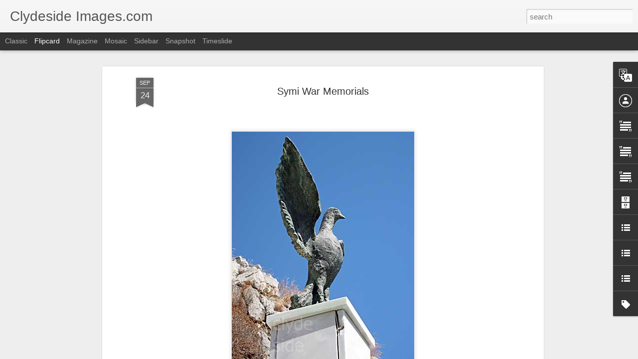

--- FILE ---
content_type: text/javascript; charset=UTF-8
request_url: https://clydeside-images.blogspot.com/?v=0&action=initial&widgetId=BlogArchive1&responseType=js&xssi_token=AOuZoY7LgHCxelkqLLb5IGdOWiNI6z8grg%3A1768986076037
body_size: 1486
content:
try {
_WidgetManager._HandleControllerResult('BlogArchive1', 'initial',{'url': 'https://clydeside-images.blogspot.com/search?updated-min\x3d1970-01-01T01:00:00%2B01:00\x26updated-max\x3d292278994-08-17T07:12:55Z\x26max-results\x3d50', 'name': 'All Posts', 'expclass': 'expanded', 'toggleId': 'ALL-0', 'post-count': 2299, 'data': [{'url': 'https://clydeside-images.blogspot.com/2020/', 'name': '2020', 'expclass': 'expanded', 'toggleId': 'YEARLY-1577836800000', 'post-count': 1, 'data': [{'url': 'https://clydeside-images.blogspot.com/2020/01/', 'name': 'January', 'expclass': 'expanded', 'toggleId': 'MONTHLY-1577836800000', 'post-count': 1, 'posts': [{'title': 'The Last Post.', 'url': 'https://clydeside-images.blogspot.com/2020/01/the-last-post.html'}]}]}, {'url': 'https://clydeside-images.blogspot.com/2019/', 'name': '2019', 'expclass': 'collapsed', 'toggleId': 'YEARLY-1546300800000', 'post-count': 16, 'data': [{'url': 'https://clydeside-images.blogspot.com/2019/12/', 'name': 'December', 'expclass': 'collapsed', 'toggleId': 'MONTHLY-1575158400000', 'post-count': 1}, {'url': 'https://clydeside-images.blogspot.com/2019/11/', 'name': 'November', 'expclass': 'collapsed', 'toggleId': 'MONTHLY-1572566400000', 'post-count': 1}, {'url': 'https://clydeside-images.blogspot.com/2019/09/', 'name': 'September', 'expclass': 'collapsed', 'toggleId': 'MONTHLY-1567292400000', 'post-count': 2}, {'url': 'https://clydeside-images.blogspot.com/2019/08/', 'name': 'August', 'expclass': 'collapsed', 'toggleId': 'MONTHLY-1564614000000', 'post-count': 2}, {'url': 'https://clydeside-images.blogspot.com/2019/07/', 'name': 'July', 'expclass': 'collapsed', 'toggleId': 'MONTHLY-1561935600000', 'post-count': 1}, {'url': 'https://clydeside-images.blogspot.com/2019/06/', 'name': 'June', 'expclass': 'collapsed', 'toggleId': 'MONTHLY-1559343600000', 'post-count': 2}, {'url': 'https://clydeside-images.blogspot.com/2019/05/', 'name': 'May', 'expclass': 'collapsed', 'toggleId': 'MONTHLY-1556665200000', 'post-count': 1}, {'url': 'https://clydeside-images.blogspot.com/2019/04/', 'name': 'April', 'expclass': 'collapsed', 'toggleId': 'MONTHLY-1554073200000', 'post-count': 3}, {'url': 'https://clydeside-images.blogspot.com/2019/03/', 'name': 'March', 'expclass': 'collapsed', 'toggleId': 'MONTHLY-1551398400000', 'post-count': 1}, {'url': 'https://clydeside-images.blogspot.com/2019/02/', 'name': 'February', 'expclass': 'collapsed', 'toggleId': 'MONTHLY-1548979200000', 'post-count': 1}, {'url': 'https://clydeside-images.blogspot.com/2019/01/', 'name': 'January', 'expclass': 'collapsed', 'toggleId': 'MONTHLY-1546300800000', 'post-count': 1}]}, {'url': 'https://clydeside-images.blogspot.com/2018/', 'name': '2018', 'expclass': 'collapsed', 'toggleId': 'YEARLY-1514764800000', 'post-count': 23, 'data': [{'url': 'https://clydeside-images.blogspot.com/2018/12/', 'name': 'December', 'expclass': 'collapsed', 'toggleId': 'MONTHLY-1543622400000', 'post-count': 2}, {'url': 'https://clydeside-images.blogspot.com/2018/11/', 'name': 'November', 'expclass': 'collapsed', 'toggleId': 'MONTHLY-1541030400000', 'post-count': 4}, {'url': 'https://clydeside-images.blogspot.com/2018/10/', 'name': 'October', 'expclass': 'collapsed', 'toggleId': 'MONTHLY-1538348400000', 'post-count': 1}, {'url': 'https://clydeside-images.blogspot.com/2018/09/', 'name': 'September', 'expclass': 'collapsed', 'toggleId': 'MONTHLY-1535756400000', 'post-count': 3}, {'url': 'https://clydeside-images.blogspot.com/2018/08/', 'name': 'August', 'expclass': 'collapsed', 'toggleId': 'MONTHLY-1533078000000', 'post-count': 1}, {'url': 'https://clydeside-images.blogspot.com/2018/07/', 'name': 'July', 'expclass': 'collapsed', 'toggleId': 'MONTHLY-1530399600000', 'post-count': 1}, {'url': 'https://clydeside-images.blogspot.com/2018/06/', 'name': 'June', 'expclass': 'collapsed', 'toggleId': 'MONTHLY-1527807600000', 'post-count': 2}, {'url': 'https://clydeside-images.blogspot.com/2018/05/', 'name': 'May', 'expclass': 'collapsed', 'toggleId': 'MONTHLY-1525129200000', 'post-count': 2}, {'url': 'https://clydeside-images.blogspot.com/2018/04/', 'name': 'April', 'expclass': 'collapsed', 'toggleId': 'MONTHLY-1522537200000', 'post-count': 1}, {'url': 'https://clydeside-images.blogspot.com/2018/03/', 'name': 'March', 'expclass': 'collapsed', 'toggleId': 'MONTHLY-1519862400000', 'post-count': 1}, {'url': 'https://clydeside-images.blogspot.com/2018/02/', 'name': 'February', 'expclass': 'collapsed', 'toggleId': 'MONTHLY-1517443200000', 'post-count': 1}, {'url': 'https://clydeside-images.blogspot.com/2018/01/', 'name': 'January', 'expclass': 'collapsed', 'toggleId': 'MONTHLY-1514764800000', 'post-count': 4}]}, {'url': 'https://clydeside-images.blogspot.com/2017/', 'name': '2017', 'expclass': 'collapsed', 'toggleId': 'YEARLY-1483228800000', 'post-count': 43, 'data': [{'url': 'https://clydeside-images.blogspot.com/2017/12/', 'name': 'December', 'expclass': 'collapsed', 'toggleId': 'MONTHLY-1512086400000', 'post-count': 2}, {'url': 'https://clydeside-images.blogspot.com/2017/11/', 'name': 'November', 'expclass': 'collapsed', 'toggleId': 'MONTHLY-1509494400000', 'post-count': 1}, {'url': 'https://clydeside-images.blogspot.com/2017/10/', 'name': 'October', 'expclass': 'collapsed', 'toggleId': 'MONTHLY-1506812400000', 'post-count': 3}, {'url': 'https://clydeside-images.blogspot.com/2017/09/', 'name': 'September', 'expclass': 'collapsed', 'toggleId': 'MONTHLY-1504220400000', 'post-count': 4}, {'url': 'https://clydeside-images.blogspot.com/2017/08/', 'name': 'August', 'expclass': 'collapsed', 'toggleId': 'MONTHLY-1501542000000', 'post-count': 4}, {'url': 'https://clydeside-images.blogspot.com/2017/07/', 'name': 'July', 'expclass': 'collapsed', 'toggleId': 'MONTHLY-1498863600000', 'post-count': 4}, {'url': 'https://clydeside-images.blogspot.com/2017/06/', 'name': 'June', 'expclass': 'collapsed', 'toggleId': 'MONTHLY-1496271600000', 'post-count': 2}, {'url': 'https://clydeside-images.blogspot.com/2017/05/', 'name': 'May', 'expclass': 'collapsed', 'toggleId': 'MONTHLY-1493593200000', 'post-count': 5}, {'url': 'https://clydeside-images.blogspot.com/2017/04/', 'name': 'April', 'expclass': 'collapsed', 'toggleId': 'MONTHLY-1491001200000', 'post-count': 4}, {'url': 'https://clydeside-images.blogspot.com/2017/03/', 'name': 'March', 'expclass': 'collapsed', 'toggleId': 'MONTHLY-1488326400000', 'post-count': 4}, {'url': 'https://clydeside-images.blogspot.com/2017/02/', 'name': 'February', 'expclass': 'collapsed', 'toggleId': 'MONTHLY-1485907200000', 'post-count': 6}, {'url': 'https://clydeside-images.blogspot.com/2017/01/', 'name': 'January', 'expclass': 'collapsed', 'toggleId': 'MONTHLY-1483228800000', 'post-count': 4}]}, {'url': 'https://clydeside-images.blogspot.com/2016/', 'name': '2016', 'expclass': 'collapsed', 'toggleId': 'YEARLY-1451606400000', 'post-count': 97, 'data': [{'url': 'https://clydeside-images.blogspot.com/2016/12/', 'name': 'December', 'expclass': 'collapsed', 'toggleId': 'MONTHLY-1480550400000', 'post-count': 6}, {'url': 'https://clydeside-images.blogspot.com/2016/11/', 'name': 'November', 'expclass': 'collapsed', 'toggleId': 'MONTHLY-1477958400000', 'post-count': 8}, {'url': 'https://clydeside-images.blogspot.com/2016/10/', 'name': 'October', 'expclass': 'collapsed', 'toggleId': 'MONTHLY-1475276400000', 'post-count': 4}, {'url': 'https://clydeside-images.blogspot.com/2016/09/', 'name': 'September', 'expclass': 'collapsed', 'toggleId': 'MONTHLY-1472684400000', 'post-count': 4}, {'url': 'https://clydeside-images.blogspot.com/2016/08/', 'name': 'August', 'expclass': 'collapsed', 'toggleId': 'MONTHLY-1470006000000', 'post-count': 3}, {'url': 'https://clydeside-images.blogspot.com/2016/07/', 'name': 'July', 'expclass': 'collapsed', 'toggleId': 'MONTHLY-1467327600000', 'post-count': 5}, {'url': 'https://clydeside-images.blogspot.com/2016/06/', 'name': 'June', 'expclass': 'collapsed', 'toggleId': 'MONTHLY-1464735600000', 'post-count': 7}, {'url': 'https://clydeside-images.blogspot.com/2016/05/', 'name': 'May', 'expclass': 'collapsed', 'toggleId': 'MONTHLY-1462057200000', 'post-count': 17}, {'url': 'https://clydeside-images.blogspot.com/2016/04/', 'name': 'April', 'expclass': 'collapsed', 'toggleId': 'MONTHLY-1459465200000', 'post-count': 11}, {'url': 'https://clydeside-images.blogspot.com/2016/03/', 'name': 'March', 'expclass': 'collapsed', 'toggleId': 'MONTHLY-1456790400000', 'post-count': 9}, {'url': 'https://clydeside-images.blogspot.com/2016/02/', 'name': 'February', 'expclass': 'collapsed', 'toggleId': 'MONTHLY-1454284800000', 'post-count': 13}, {'url': 'https://clydeside-images.blogspot.com/2016/01/', 'name': 'January', 'expclass': 'collapsed', 'toggleId': 'MONTHLY-1451606400000', 'post-count': 10}]}, {'url': 'https://clydeside-images.blogspot.com/2015/', 'name': '2015', 'expclass': 'collapsed', 'toggleId': 'YEARLY-1420070400000', 'post-count': 140, 'data': [{'url': 'https://clydeside-images.blogspot.com/2015/12/', 'name': 'December', 'expclass': 'collapsed', 'toggleId': 'MONTHLY-1448928000000', 'post-count': 5}, {'url': 'https://clydeside-images.blogspot.com/2015/11/', 'name': 'November', 'expclass': 'collapsed', 'toggleId': 'MONTHLY-1446336000000', 'post-count': 11}, {'url': 'https://clydeside-images.blogspot.com/2015/10/', 'name': 'October', 'expclass': 'collapsed', 'toggleId': 'MONTHLY-1443654000000', 'post-count': 12}, {'url': 'https://clydeside-images.blogspot.com/2015/09/', 'name': 'September', 'expclass': 'collapsed', 'toggleId': 'MONTHLY-1441062000000', 'post-count': 9}, {'url': 'https://clydeside-images.blogspot.com/2015/08/', 'name': 'August', 'expclass': 'collapsed', 'toggleId': 'MONTHLY-1438383600000', 'post-count': 6}, {'url': 'https://clydeside-images.blogspot.com/2015/07/', 'name': 'July', 'expclass': 'collapsed', 'toggleId': 'MONTHLY-1435705200000', 'post-count': 11}, {'url': 'https://clydeside-images.blogspot.com/2015/06/', 'name': 'June', 'expclass': 'collapsed', 'toggleId': 'MONTHLY-1433113200000', 'post-count': 5}, {'url': 'https://clydeside-images.blogspot.com/2015/05/', 'name': 'May', 'expclass': 'collapsed', 'toggleId': 'MONTHLY-1430434800000', 'post-count': 14}, {'url': 'https://clydeside-images.blogspot.com/2015/04/', 'name': 'April', 'expclass': 'collapsed', 'toggleId': 'MONTHLY-1427842800000', 'post-count': 24}, {'url': 'https://clydeside-images.blogspot.com/2015/03/', 'name': 'March', 'expclass': 'collapsed', 'toggleId': 'MONTHLY-1425168000000', 'post-count': 12}, {'url': 'https://clydeside-images.blogspot.com/2015/02/', 'name': 'February', 'expclass': 'collapsed', 'toggleId': 'MONTHLY-1422748800000', 'post-count': 17}, {'url': 'https://clydeside-images.blogspot.com/2015/01/', 'name': 'January', 'expclass': 'collapsed', 'toggleId': 'MONTHLY-1420070400000', 'post-count': 14}]}, {'url': 'https://clydeside-images.blogspot.com/2014/', 'name': '2014', 'expclass': 'collapsed', 'toggleId': 'YEARLY-1388534400000', 'post-count': 220, 'data': [{'url': 'https://clydeside-images.blogspot.com/2014/12/', 'name': 'December', 'expclass': 'collapsed', 'toggleId': 'MONTHLY-1417392000000', 'post-count': 10}, {'url': 'https://clydeside-images.blogspot.com/2014/11/', 'name': 'November', 'expclass': 'collapsed', 'toggleId': 'MONTHLY-1414800000000', 'post-count': 23}, {'url': 'https://clydeside-images.blogspot.com/2014/10/', 'name': 'October', 'expclass': 'collapsed', 'toggleId': 'MONTHLY-1412118000000', 'post-count': 21}, {'url': 'https://clydeside-images.blogspot.com/2014/09/', 'name': 'September', 'expclass': 'collapsed', 'toggleId': 'MONTHLY-1409526000000', 'post-count': 14}, {'url': 'https://clydeside-images.blogspot.com/2014/08/', 'name': 'August', 'expclass': 'collapsed', 'toggleId': 'MONTHLY-1406847600000', 'post-count': 23}, {'url': 'https://clydeside-images.blogspot.com/2014/07/', 'name': 'July', 'expclass': 'collapsed', 'toggleId': 'MONTHLY-1404169200000', 'post-count': 25}, {'url': 'https://clydeside-images.blogspot.com/2014/06/', 'name': 'June', 'expclass': 'collapsed', 'toggleId': 'MONTHLY-1401577200000', 'post-count': 19}, {'url': 'https://clydeside-images.blogspot.com/2014/05/', 'name': 'May', 'expclass': 'collapsed', 'toggleId': 'MONTHLY-1398898800000', 'post-count': 27}, {'url': 'https://clydeside-images.blogspot.com/2014/04/', 'name': 'April', 'expclass': 'collapsed', 'toggleId': 'MONTHLY-1396306800000', 'post-count': 23}, {'url': 'https://clydeside-images.blogspot.com/2014/03/', 'name': 'March', 'expclass': 'collapsed', 'toggleId': 'MONTHLY-1393632000000', 'post-count': 17}, {'url': 'https://clydeside-images.blogspot.com/2014/02/', 'name': 'February', 'expclass': 'collapsed', 'toggleId': 'MONTHLY-1391212800000', 'post-count': 10}, {'url': 'https://clydeside-images.blogspot.com/2014/01/', 'name': 'January', 'expclass': 'collapsed', 'toggleId': 'MONTHLY-1388534400000', 'post-count': 8}]}, {'url': 'https://clydeside-images.blogspot.com/2013/', 'name': '2013', 'expclass': 'collapsed', 'toggleId': 'YEARLY-1356998400000', 'post-count': 256, 'data': [{'url': 'https://clydeside-images.blogspot.com/2013/12/', 'name': 'December', 'expclass': 'collapsed', 'toggleId': 'MONTHLY-1385856000000', 'post-count': 6}, {'url': 'https://clydeside-images.blogspot.com/2013/11/', 'name': 'November', 'expclass': 'collapsed', 'toggleId': 'MONTHLY-1383264000000', 'post-count': 19}, {'url': 'https://clydeside-images.blogspot.com/2013/10/', 'name': 'October', 'expclass': 'collapsed', 'toggleId': 'MONTHLY-1380582000000', 'post-count': 12}, {'url': 'https://clydeside-images.blogspot.com/2013/09/', 'name': 'September', 'expclass': 'collapsed', 'toggleId': 'MONTHLY-1377990000000', 'post-count': 18}, {'url': 'https://clydeside-images.blogspot.com/2013/08/', 'name': 'August', 'expclass': 'collapsed', 'toggleId': 'MONTHLY-1375311600000', 'post-count': 15}, {'url': 'https://clydeside-images.blogspot.com/2013/07/', 'name': 'July', 'expclass': 'collapsed', 'toggleId': 'MONTHLY-1372633200000', 'post-count': 26}, {'url': 'https://clydeside-images.blogspot.com/2013/06/', 'name': 'June', 'expclass': 'collapsed', 'toggleId': 'MONTHLY-1370041200000', 'post-count': 31}, {'url': 'https://clydeside-images.blogspot.com/2013/05/', 'name': 'May', 'expclass': 'collapsed', 'toggleId': 'MONTHLY-1367362800000', 'post-count': 10}, {'url': 'https://clydeside-images.blogspot.com/2013/04/', 'name': 'April', 'expclass': 'collapsed', 'toggleId': 'MONTHLY-1364770800000', 'post-count': 29}, {'url': 'https://clydeside-images.blogspot.com/2013/03/', 'name': 'March', 'expclass': 'collapsed', 'toggleId': 'MONTHLY-1362096000000', 'post-count': 39}, {'url': 'https://clydeside-images.blogspot.com/2013/02/', 'name': 'February', 'expclass': 'collapsed', 'toggleId': 'MONTHLY-1359676800000', 'post-count': 39}, {'url': 'https://clydeside-images.blogspot.com/2013/01/', 'name': 'January', 'expclass': 'collapsed', 'toggleId': 'MONTHLY-1356998400000', 'post-count': 12}]}, {'url': 'https://clydeside-images.blogspot.com/2012/', 'name': '2012', 'expclass': 'collapsed', 'toggleId': 'YEARLY-1325376000000', 'post-count': 479, 'data': [{'url': 'https://clydeside-images.blogspot.com/2012/12/', 'name': 'December', 'expclass': 'collapsed', 'toggleId': 'MONTHLY-1354320000000', 'post-count': 22}, {'url': 'https://clydeside-images.blogspot.com/2012/11/', 'name': 'November', 'expclass': 'collapsed', 'toggleId': 'MONTHLY-1351728000000', 'post-count': 22}, {'url': 'https://clydeside-images.blogspot.com/2012/10/', 'name': 'October', 'expclass': 'collapsed', 'toggleId': 'MONTHLY-1349046000000', 'post-count': 34}, {'url': 'https://clydeside-images.blogspot.com/2012/09/', 'name': 'September', 'expclass': 'collapsed', 'toggleId': 'MONTHLY-1346454000000', 'post-count': 24}, {'url': 'https://clydeside-images.blogspot.com/2012/08/', 'name': 'August', 'expclass': 'collapsed', 'toggleId': 'MONTHLY-1343775600000', 'post-count': 31}, {'url': 'https://clydeside-images.blogspot.com/2012/07/', 'name': 'July', 'expclass': 'collapsed', 'toggleId': 'MONTHLY-1341097200000', 'post-count': 65}, {'url': 'https://clydeside-images.blogspot.com/2012/06/', 'name': 'June', 'expclass': 'collapsed', 'toggleId': 'MONTHLY-1338505200000', 'post-count': 59}, {'url': 'https://clydeside-images.blogspot.com/2012/05/', 'name': 'May', 'expclass': 'collapsed', 'toggleId': 'MONTHLY-1335826800000', 'post-count': 41}, {'url': 'https://clydeside-images.blogspot.com/2012/04/', 'name': 'April', 'expclass': 'collapsed', 'toggleId': 'MONTHLY-1333234800000', 'post-count': 53}, {'url': 'https://clydeside-images.blogspot.com/2012/03/', 'name': 'March', 'expclass': 'collapsed', 'toggleId': 'MONTHLY-1330560000000', 'post-count': 46}, {'url': 'https://clydeside-images.blogspot.com/2012/02/', 'name': 'February', 'expclass': 'collapsed', 'toggleId': 'MONTHLY-1328054400000', 'post-count': 44}, {'url': 'https://clydeside-images.blogspot.com/2012/01/', 'name': 'January', 'expclass': 'collapsed', 'toggleId': 'MONTHLY-1325376000000', 'post-count': 38}]}, {'url': 'https://clydeside-images.blogspot.com/2011/', 'name': '2011', 'expclass': 'collapsed', 'toggleId': 'YEARLY-1293840000000', 'post-count': 688, 'data': [{'url': 'https://clydeside-images.blogspot.com/2011/12/', 'name': 'December', 'expclass': 'collapsed', 'toggleId': 'MONTHLY-1322697600000', 'post-count': 50}, {'url': 'https://clydeside-images.blogspot.com/2011/11/', 'name': 'November', 'expclass': 'collapsed', 'toggleId': 'MONTHLY-1320105600000', 'post-count': 62}, {'url': 'https://clydeside-images.blogspot.com/2011/10/', 'name': 'October', 'expclass': 'collapsed', 'toggleId': 'MONTHLY-1317423600000', 'post-count': 44}, {'url': 'https://clydeside-images.blogspot.com/2011/09/', 'name': 'September', 'expclass': 'collapsed', 'toggleId': 'MONTHLY-1314831600000', 'post-count': 63}, {'url': 'https://clydeside-images.blogspot.com/2011/08/', 'name': 'August', 'expclass': 'collapsed', 'toggleId': 'MONTHLY-1312153200000', 'post-count': 40}, {'url': 'https://clydeside-images.blogspot.com/2011/07/', 'name': 'July', 'expclass': 'collapsed', 'toggleId': 'MONTHLY-1309474800000', 'post-count': 57}, {'url': 'https://clydeside-images.blogspot.com/2011/06/', 'name': 'June', 'expclass': 'collapsed', 'toggleId': 'MONTHLY-1306882800000', 'post-count': 28}, {'url': 'https://clydeside-images.blogspot.com/2011/05/', 'name': 'May', 'expclass': 'collapsed', 'toggleId': 'MONTHLY-1304204400000', 'post-count': 54}, {'url': 'https://clydeside-images.blogspot.com/2011/04/', 'name': 'April', 'expclass': 'collapsed', 'toggleId': 'MONTHLY-1301612400000', 'post-count': 59}, {'url': 'https://clydeside-images.blogspot.com/2011/03/', 'name': 'March', 'expclass': 'collapsed', 'toggleId': 'MONTHLY-1298937600000', 'post-count': 102}, {'url': 'https://clydeside-images.blogspot.com/2011/02/', 'name': 'February', 'expclass': 'collapsed', 'toggleId': 'MONTHLY-1296518400000', 'post-count': 61}, {'url': 'https://clydeside-images.blogspot.com/2011/01/', 'name': 'January', 'expclass': 'collapsed', 'toggleId': 'MONTHLY-1293840000000', 'post-count': 68}]}, {'url': 'https://clydeside-images.blogspot.com/2010/', 'name': '2010', 'expclass': 'collapsed', 'toggleId': 'YEARLY-1262304000000', 'post-count': 336, 'data': [{'url': 'https://clydeside-images.blogspot.com/2010/12/', 'name': 'December', 'expclass': 'collapsed', 'toggleId': 'MONTHLY-1291161600000', 'post-count': 106}, {'url': 'https://clydeside-images.blogspot.com/2010/11/', 'name': 'November', 'expclass': 'collapsed', 'toggleId': 'MONTHLY-1288569600000', 'post-count': 94}, {'url': 'https://clydeside-images.blogspot.com/2010/10/', 'name': 'October', 'expclass': 'collapsed', 'toggleId': 'MONTHLY-1285887600000', 'post-count': 136}]}], 'toggleopen': 'MONTHLY-1577836800000', 'style': 'HIERARCHY', 'title': 'Blog Archive'});
} catch (e) {
  if (typeof log != 'undefined') {
    log('HandleControllerResult failed: ' + e);
  }
}


--- FILE ---
content_type: text/javascript; charset=UTF-8
request_url: https://clydeside-images.blogspot.com/?v=0&action=initial&widgetId=Profile1&responseType=js&xssi_token=AOuZoY7LgHCxelkqLLb5IGdOWiNI6z8grg%3A1768986076037
body_size: 497
content:
try {
_WidgetManager._HandleControllerResult('Profile1', 'initial',{'title': 'About Me', 'team': false, 'showlocation': false, 'occupation': '', 'showoccupation': false, 'aboutme': 'Based in Erskine, Renfrewshire, on the banks of the River Clyde, I have been a keen photographer for over thirty years, specialising in Scottish landscapes, wildlife and historical sites.\nI have my own stock-photography website with a vast number of images covering a wide variety of subjects, however, as time passes I am becoming increasingly interested in the \nRiver Clyde and the endless photographic opportunities it presents. There is still plenty of nautical activity on the Firth of Clyde to keep anyone who has an interest in ships busy even though the \nGolden Era of shipping has long-since passed and aircraft transport a small but significant portion of the world`s cargo. Islands, sea lochs and rugged peaks combine to form the wind-battered, deeply indented coastline where\nthe River Clyde opens out into the Firth and the Lowlands and Highlands meet. This landscape, often transformed by seasonal changes, provides a spectacular backdrop to the ships that still sail Scotland`s grandest river.', 'showaboutme': true, 'displayname': 'Brian Moyes', 'profileLogo': '//draft.blogger.com/img/logo-16.png', 'hasgoogleprofile': false, 'userUrl': 'https://draft.blogger.com/profile/15158583103228812273', 'viewProfileMsg': 'View my complete profile', 'isDisplayable': true});
} catch (e) {
  if (typeof log != 'undefined') {
    log('HandleControllerResult failed: ' + e);
  }
}


--- FILE ---
content_type: text/javascript; charset=UTF-8
request_url: https://clydeside-images.blogspot.com/?v=0&action=initial&widgetId=LinkList3&responseType=js&xssi_token=AOuZoY7LgHCxelkqLLb5IGdOWiNI6z8grg%3A1768986076037
body_size: -96
content:
try {
_WidgetManager._HandleControllerResult('LinkList3', 'initial',{'title': 'Speedos or Sou` Wester? - Check the Forecast before Setting Sail', 'sorting': 'none', 'shownum': -1, 'links': [{'name': 'Met office Weather', 'target': 'http://www.metoffice.gov.uk/weather/uk/uk_forecast_weather.html'}]});
} catch (e) {
  if (typeof log != 'undefined') {
    log('HandleControllerResult failed: ' + e);
  }
}


--- FILE ---
content_type: text/javascript; charset=UTF-8
request_url: https://clydeside-images.blogspot.com/?v=0&action=initial&widgetId=Label1&responseType=js&xssi_token=AOuZoY7LgHCxelkqLLb5IGdOWiNI6z8grg%3A1768986076037
body_size: 4055
content:
try {
_WidgetManager._HandleControllerResult('Label1', 'initial',{'title': 'Labels', 'display': 'list', 'showFreqNumbers': true, 'labels': [{'name': 'abbeys churches and chapels', 'count': 126, 'cssSize': 4, 'url': 'https://clydeside-images.blogspot.com/search/label/abbeys%20churches%20and%20chapels'}, {'name': 'accidents and disasters', 'count': 21, 'cssSize': 3, 'url': 'https://clydeside-images.blogspot.com/search/label/accidents%20and%20disasters'}, {'name': 'aircraft - civil', 'count': 229, 'cssSize': 5, 'url': 'https://clydeside-images.blogspot.com/search/label/aircraft%20-%20civil'}, {'name': 'aircraft - Dublin Airport', 'count': 1, 'cssSize': 1, 'url': 'https://clydeside-images.blogspot.com/search/label/aircraft%20-%20Dublin%20Airport'}, {'name': 'Aircraft - Edinburgh International', 'count': 1, 'cssSize': 1, 'url': 'https://clydeside-images.blogspot.com/search/label/Aircraft%20-%20Edinburgh%20International'}, {'name': 'aircraft - glasgow international', 'count': 181, 'cssSize': 5, 'url': 'https://clydeside-images.blogspot.com/search/label/aircraft%20-%20glasgow%20international'}, {'name': 'aircraft - Manchester', 'count': 3, 'cssSize': 2, 'url': 'https://clydeside-images.blogspot.com/search/label/aircraft%20-%20Manchester'}, {'name': 'aircraft - military - british', 'count': 117, 'cssSize': 4, 'url': 'https://clydeside-images.blogspot.com/search/label/aircraft%20-%20military%20-%20british'}, {'name': 'aircraft - military - german', 'count': 25, 'cssSize': 3, 'url': 'https://clydeside-images.blogspot.com/search/label/aircraft%20-%20military%20-%20german'}, {'name': 'aircraft - military - other', 'count': 51, 'cssSize': 4, 'url': 'https://clydeside-images.blogspot.com/search/label/aircraft%20-%20military%20-%20other'}, {'name': 'aircraft - military - US', 'count': 34, 'cssSize': 3, 'url': 'https://clydeside-images.blogspot.com/search/label/aircraft%20-%20military%20-%20US'}, {'name': 'aircraft - RIAT 2014', 'count': 11, 'cssSize': 3, 'url': 'https://clydeside-images.blogspot.com/search/label/aircraft%20-%20RIAT%202014'}, {'name': 'aircraft - RIAT 2016', 'count': 1, 'cssSize': 1, 'url': 'https://clydeside-images.blogspot.com/search/label/aircraft%20-%20RIAT%202016'}, {'name': 'Aircraft - RIAT 2019', 'count': 1, 'cssSize': 1, 'url': 'https://clydeside-images.blogspot.com/search/label/Aircraft%20-%20RIAT%202019'}, {'name': 'animals', 'count': 122, 'cssSize': 4, 'url': 'https://clydeside-images.blogspot.com/search/label/animals'}, {'name': 'armed forces day 2014 - stirling', 'count': 7, 'cssSize': 2, 'url': 'https://clydeside-images.blogspot.com/search/label/armed%20forces%20day%202014%20-%20stirling'}, {'name': 'bridges', 'count': 75, 'cssSize': 4, 'url': 'https://clydeside-images.blogspot.com/search/label/bridges'}, {'name': 'brochs crannogs duns and forts', 'count': 8, 'cssSize': 2, 'url': 'https://clydeside-images.blogspot.com/search/label/brochs%20crannogs%20duns%20and%20forts'}, {'name': 'bronte', 'count': 15, 'cssSize': 3, 'url': 'https://clydeside-images.blogspot.com/search/label/bronte'}, {'name': 'canals - caledonian', 'count': 7, 'cssSize': 2, 'url': 'https://clydeside-images.blogspot.com/search/label/canals%20-%20caledonian'}, {'name': 'canals - crinan', 'count': 4, 'cssSize': 2, 'url': 'https://clydeside-images.blogspot.com/search/label/canals%20-%20crinan'}, {'name': 'Canals - England', 'count': 1, 'cssSize': 1, 'url': 'https://clydeside-images.blogspot.com/search/label/Canals%20-%20England'}, {'name': 'canals - forth and clyde', 'count': 45, 'cssSize': 4, 'url': 'https://clydeside-images.blogspot.com/search/label/canals%20-%20forth%20and%20clyde'}, {'name': 'canals - union', 'count': 1, 'cssSize': 1, 'url': 'https://clydeside-images.blogspot.com/search/label/canals%20-%20union'}, {'name': 'castles - other', 'count': 20, 'cssSize': 3, 'url': 'https://clydeside-images.blogspot.com/search/label/castles%20-%20other'}, {'name': 'castles - scotland', 'count': 156, 'cssSize': 5, 'url': 'https://clydeside-images.blogspot.com/search/label/castles%20-%20scotland'}, {'name': 'cemeteries and graveyards - military', 'count': 22, 'cssSize': 3, 'url': 'https://clydeside-images.blogspot.com/search/label/cemeteries%20and%20graveyards%20-%20military'}, {'name': 'cemeteries and graveyards - other', 'count': 60, 'cssSize': 4, 'url': 'https://clydeside-images.blogspot.com/search/label/cemeteries%20and%20graveyards%20-%20other'}, {'name': 'clydeside at war', 'count': 42, 'cssSize': 4, 'url': 'https://clydeside-images.blogspot.com/search/label/clydeside%20at%20war'}, {'name': 'coast guard', 'count': 8, 'cssSize': 2, 'url': 'https://clydeside-images.blogspot.com/search/label/coast%20guard'}, {'name': 'dredgers and workboats', 'count': 80, 'cssSize': 4, 'url': 'https://clydeside-images.blogspot.com/search/label/dredgers%20and%20workboats'}, {'name': 'edinburgh', 'count': 9, 'cssSize': 3, 'url': 'https://clydeside-images.blogspot.com/search/label/edinburgh'}, {'name': 'england', 'count': 36, 'cssSize': 4, 'url': 'https://clydeside-images.blogspot.com/search/label/england'}, {'name': 'falklands war', 'count': 8, 'cssSize': 2, 'url': 'https://clydeside-images.blogspot.com/search/label/falklands%20war'}, {'name': 'ferries -  canada', 'count': 5, 'cssSize': 2, 'url': 'https://clydeside-images.blogspot.com/search/label/ferries%20-%20%20canada'}, {'name': 'ferries - greece', 'count': 12, 'cssSize': 3, 'url': 'https://clydeside-images.blogspot.com/search/label/ferries%20-%20greece'}, {'name': 'ferries - irish republic', 'count': 1, 'cssSize': 1, 'url': 'https://clydeside-images.blogspot.com/search/label/ferries%20-%20irish%20republic'}, {'name': 'ferries - other', 'count': 2, 'cssSize': 1, 'url': 'https://clydeside-images.blogspot.com/search/label/ferries%20-%20other'}, {'name': 'ferries - switzerland', 'count': 1, 'cssSize': 1, 'url': 'https://clydeside-images.blogspot.com/search/label/ferries%20-%20switzerland'}, {'name': 'ferries - UK', 'count': 23, 'cssSize': 3, 'url': 'https://clydeside-images.blogspot.com/search/label/ferries%20-%20UK'}, {'name': 'ferries - UK - england', 'count': 3, 'cssSize': 2, 'url': 'https://clydeside-images.blogspot.com/search/label/ferries%20-%20UK%20-%20england'}, {'name': 'ferries - UK - northern ireland', 'count': 1, 'cssSize': 1, 'url': 'https://clydeside-images.blogspot.com/search/label/ferries%20-%20UK%20-%20northern%20ireland'}, {'name': 'ferries - UK - scotland', 'count': 74, 'cssSize': 4, 'url': 'https://clydeside-images.blogspot.com/search/label/ferries%20-%20UK%20-%20scotland'}, {'name': 'fire and rescue', 'count': 25, 'cssSize': 3, 'url': 'https://clydeside-images.blogspot.com/search/label/fire%20and%20rescue'}, {'name': 'fishery vessels - survey and protection', 'count': 12, 'cssSize': 3, 'url': 'https://clydeside-images.blogspot.com/search/label/fishery%20vessels%20-%20survey%20and%20protection'}, {'name': 'fishing boats - canada', 'count': 9, 'cssSize': 3, 'url': 'https://clydeside-images.blogspot.com/search/label/fishing%20boats%20-%20canada'}, {'name': 'fishing boats - europe', 'count': 7, 'cssSize': 2, 'url': 'https://clydeside-images.blogspot.com/search/label/fishing%20boats%20-%20europe'}, {'name': 'fishing boats - other', 'count': 3, 'cssSize': 2, 'url': 'https://clydeside-images.blogspot.com/search/label/fishing%20boats%20-%20other'}, {'name': 'fishing boats - UK', 'count': 72, 'cssSize': 4, 'url': 'https://clydeside-images.blogspot.com/search/label/fishing%20boats%20-%20UK'}, {'name': 'fishing boats - USA', 'count': 1, 'cssSize': 1, 'url': 'https://clydeside-images.blogspot.com/search/label/fishing%20boats%20-%20USA'}, {'name': 'forth at war', 'count': 6, 'cssSize': 2, 'url': 'https://clydeside-images.blogspot.com/search/label/forth%20at%20war'}, {'name': 'geology', 'count': 3, 'cssSize': 2, 'url': 'https://clydeside-images.blogspot.com/search/label/geology'}, {'name': 'glasgow', 'count': 57, 'cssSize': 4, 'url': 'https://clydeside-images.blogspot.com/search/label/glasgow'}, {'name': 'heritage and history', 'count': 286, 'cssSize': 5, 'url': 'https://clydeside-images.blogspot.com/search/label/heritage%20and%20history'}, {'name': 'hills and mountains', 'count': 169, 'cssSize': 5, 'url': 'https://clydeside-images.blogspot.com/search/label/hills%20and%20mountains'}, {'name': 'hills and mountains - brocken spectres', 'count': 2, 'cssSize': 1, 'url': 'https://clydeside-images.blogspot.com/search/label/hills%20and%20mountains%20-%20brocken%20spectres'}, {'name': 'hills and mountains - mountain rescue', 'count': 3, 'cssSize': 2, 'url': 'https://clydeside-images.blogspot.com/search/label/hills%20and%20mountains%20-%20mountain%20rescue'}, {'name': 'hills and mountains - temperature inversions', 'count': 17, 'cssSize': 3, 'url': 'https://clydeside-images.blogspot.com/search/label/hills%20and%20mountains%20-%20temperature%20inversions'}, {'name': 'hotels inns and pubs', 'count': 29, 'cssSize': 3, 'url': 'https://clydeside-images.blogspot.com/search/label/hotels%20inns%20and%20pubs'}, {'name': 'hovercraft hydrofoils and amphibious', 'count': 4, 'cssSize': 2, 'url': 'https://clydeside-images.blogspot.com/search/label/hovercraft%20hydrofoils%20and%20amphibious'}, {'name': 'Iceland - Aircraft', 'count': 2, 'cssSize': 1, 'url': 'https://clydeside-images.blogspot.com/search/label/Iceland%20-%20Aircraft'}, {'name': 'Iceland - Airports: Keflavik International', 'count': 1, 'cssSize': 1, 'url': 'https://clydeside-images.blogspot.com/search/label/Iceland%20-%20Airports%3A%20Keflavik%20International'}, {'name': 'Iceland - Airports: Reykjavik', 'count': 1, 'cssSize': 1, 'url': 'https://clydeside-images.blogspot.com/search/label/Iceland%20-%20Airports%3A%20Reykjavik'}, {'name': 'islands - ailsa craig', 'count': 3, 'cssSize': 2, 'url': 'https://clydeside-images.blogspot.com/search/label/islands%20-%20ailsa%20craig'}, {'name': 'islands - arran', 'count': 39, 'cssSize': 4, 'url': 'https://clydeside-images.blogspot.com/search/label/islands%20-%20arran'}, {'name': 'islands - bass rock', 'count': 9, 'cssSize': 3, 'url': 'https://clydeside-images.blogspot.com/search/label/islands%20-%20bass%20rock'}, {'name': 'islands - bute', 'count': 18, 'cssSize': 3, 'url': 'https://clydeside-images.blogspot.com/search/label/islands%20-%20bute'}, {'name': 'islands - corfu', 'count': 11, 'cssSize': 3, 'url': 'https://clydeside-images.blogspot.com/search/label/islands%20-%20corfu'}, {'name': 'islands - crete', 'count': 5, 'cssSize': 2, 'url': 'https://clydeside-images.blogspot.com/search/label/islands%20-%20crete'}, {'name': 'islands - cumbraes', 'count': 7, 'cssSize': 2, 'url': 'https://clydeside-images.blogspot.com/search/label/islands%20-%20cumbraes'}, {'name': 'islands - cyprus', 'count': 3, 'cssSize': 2, 'url': 'https://clydeside-images.blogspot.com/search/label/islands%20-%20cyprus'}, {'name': 'islands - eigg', 'count': 3, 'cssSize': 2, 'url': 'https://clydeside-images.blogspot.com/search/label/islands%20-%20eigg'}, {'name': 'islands - farnes', 'count': 2, 'cssSize': 1, 'url': 'https://clydeside-images.blogspot.com/search/label/islands%20-%20farnes'}, {'name': 'islands - harris', 'count': 1, 'cssSize': 1, 'url': 'https://clydeside-images.blogspot.com/search/label/islands%20-%20harris'}, {'name': 'islands - holy isle', 'count': 2, 'cssSize': 1, 'url': 'https://clydeside-images.blogspot.com/search/label/islands%20-%20holy%20isle'}, {'name': 'islands - inchcolm', 'count': 3, 'cssSize': 2, 'url': 'https://clydeside-images.blogspot.com/search/label/islands%20-%20inchcolm'}, {'name': 'islands - iona', 'count': 4, 'cssSize': 2, 'url': 'https://clydeside-images.blogspot.com/search/label/islands%20-%20iona'}, {'name': 'islands - islay', 'count': 7, 'cssSize': 2, 'url': 'https://clydeside-images.blogspot.com/search/label/islands%20-%20islay'}, {'name': 'islands - isle of may', 'count': 2, 'cssSize': 1, 'url': 'https://clydeside-images.blogspot.com/search/label/islands%20-%20isle%20of%20may'}, {'name': 'islands - jura', 'count': 2, 'cssSize': 1, 'url': 'https://clydeside-images.blogspot.com/search/label/islands%20-%20jura'}, {'name': 'islands - kerrera', 'count': 1, 'cssSize': 1, 'url': 'https://clydeside-images.blogspot.com/search/label/islands%20-%20kerrera'}, {'name': 'islands - lewis', 'count': 1, 'cssSize': 1, 'url': 'https://clydeside-images.blogspot.com/search/label/islands%20-%20lewis'}, {'name': 'islands - mull', 'count': 30, 'cssSize': 3, 'url': 'https://clydeside-images.blogspot.com/search/label/islands%20-%20mull'}, {'name': 'islands - orkney', 'count': 55, 'cssSize': 4, 'url': 'https://clydeside-images.blogspot.com/search/label/islands%20-%20orkney'}, {'name': 'islands - paxos', 'count': 1, 'cssSize': 1, 'url': 'https://clydeside-images.blogspot.com/search/label/islands%20-%20paxos'}, {'name': 'islands - raasay', 'count': 1, 'cssSize': 1, 'url': 'https://clydeside-images.blogspot.com/search/label/islands%20-%20raasay'}, {'name': 'islands - rhodes', 'count': 5, 'cssSize': 2, 'url': 'https://clydeside-images.blogspot.com/search/label/islands%20-%20rhodes'}, {'name': 'islands - rum', 'count': 5, 'cssSize': 2, 'url': 'https://clydeside-images.blogspot.com/search/label/islands%20-%20rum'}, {'name': 'islands - skye', 'count': 30, 'cssSize': 3, 'url': 'https://clydeside-images.blogspot.com/search/label/islands%20-%20skye'}, {'name': 'islands - staffa', 'count': 2, 'cssSize': 1, 'url': 'https://clydeside-images.blogspot.com/search/label/islands%20-%20staffa'}, {'name': 'islands - symi', 'count': 3, 'cssSize': 2, 'url': 'https://clydeside-images.blogspot.com/search/label/islands%20-%20symi'}, {'name': 'islands - tiree', 'count': 3, 'cssSize': 2, 'url': 'https://clydeside-images.blogspot.com/search/label/islands%20-%20tiree'}, {'name': 'islands - tobago', 'count': 3, 'cssSize': 2, 'url': 'https://clydeside-images.blogspot.com/search/label/islands%20-%20tobago'}, {'name': 'islands - treshnish', 'count': 2, 'cssSize': 1, 'url': 'https://clydeside-images.blogspot.com/search/label/islands%20-%20treshnish'}, {'name': 'islands - ulva', 'count': 2, 'cssSize': 1, 'url': 'https://clydeside-images.blogspot.com/search/label/islands%20-%20ulva'}, {'name': 'Joint Warrior 2011 JW111', 'count': 13, 'cssSize': 3, 'url': 'https://clydeside-images.blogspot.com/search/label/Joint%20Warrior%202011%20JW111'}, {'name': 'Joint Warrior 2011 JW112', 'count': 7, 'cssSize': 2, 'url': 'https://clydeside-images.blogspot.com/search/label/Joint%20Warrior%202011%20JW112'}, {'name': 'Joint Warrior 2012 JW121', 'count': 8, 'cssSize': 2, 'url': 'https://clydeside-images.blogspot.com/search/label/Joint%20Warrior%202012%20JW121'}, {'name': 'Joint Warrior 2012 JW122', 'count': 11, 'cssSize': 3, 'url': 'https://clydeside-images.blogspot.com/search/label/Joint%20Warrior%202012%20JW122'}, {'name': 'Joint Warrior 2013 JW131', 'count': 10, 'cssSize': 3, 'url': 'https://clydeside-images.blogspot.com/search/label/Joint%20Warrior%202013%20JW131'}, {'name': 'Joint Warrior 2013 JW132', 'count': 1, 'cssSize': 1, 'url': 'https://clydeside-images.blogspot.com/search/label/Joint%20Warrior%202013%20JW132'}, {'name': 'Joint Warrior 2014 JW141', 'count': 6, 'cssSize': 2, 'url': 'https://clydeside-images.blogspot.com/search/label/Joint%20Warrior%202014%20JW141'}, {'name': 'Joint Warrior 2014 JW142', 'count': 3, 'cssSize': 2, 'url': 'https://clydeside-images.blogspot.com/search/label/Joint%20Warrior%202014%20JW142'}, {'name': 'Joint Warrior 2015 JW151', 'count': 8, 'cssSize': 2, 'url': 'https://clydeside-images.blogspot.com/search/label/Joint%20Warrior%202015%20JW151'}, {'name': 'Joint Warrior 2015 JW152', 'count': 4, 'cssSize': 2, 'url': 'https://clydeside-images.blogspot.com/search/label/Joint%20Warrior%202015%20JW152'}, {'name': 'Joint Warrior 2016 JW161', 'count': 2, 'cssSize': 1, 'url': 'https://clydeside-images.blogspot.com/search/label/Joint%20Warrior%202016%20JW161'}, {'name': 'Joint Warrior 2016 JW162', 'count': 1, 'cssSize': 1, 'url': 'https://clydeside-images.blogspot.com/search/label/Joint%20Warrior%202016%20JW162'}, {'name': 'Joint Warrior 2017 JW171', 'count': 1, 'cssSize': 1, 'url': 'https://clydeside-images.blogspot.com/search/label/Joint%20Warrior%202017%20JW171'}, {'name': 'Joint Warrior 2017 JW172', 'count': 1, 'cssSize': 1, 'url': 'https://clydeside-images.blogspot.com/search/label/Joint%20Warrior%202017%20JW172'}, {'name': 'Joint Warrior 2018 JW181', 'count': 1, 'cssSize': 1, 'url': 'https://clydeside-images.blogspot.com/search/label/Joint%20Warrior%202018%20JW181'}, {'name': 'Joint Warrior 2019 JW191', 'count': 1, 'cssSize': 1, 'url': 'https://clydeside-images.blogspot.com/search/label/Joint%20Warrior%202019%20JW191'}, {'name': 'lifeboats - other', 'count': 9, 'cssSize': 3, 'url': 'https://clydeside-images.blogspot.com/search/label/lifeboats%20-%20other'}, {'name': 'lifeboats - RNLI', 'count': 22, 'cssSize': 3, 'url': 'https://clydeside-images.blogspot.com/search/label/lifeboats%20-%20RNLI'}, {'name': 'lighthouses - other', 'count': 8, 'cssSize': 2, 'url': 'https://clydeside-images.blogspot.com/search/label/lighthouses%20-%20other'}, {'name': 'lighthouses - uk', 'count': 32, 'cssSize': 3, 'url': 'https://clydeside-images.blogspot.com/search/label/lighthouses%20-%20uk'}, {'name': 'lochs - scotland - inland', 'count': 76, 'cssSize': 4, 'url': 'https://clydeside-images.blogspot.com/search/label/lochs%20-%20scotland%20-%20inland'}, {'name': 'lochs - scotland - sea', 'count': 48, 'cssSize': 4, 'url': 'https://clydeside-images.blogspot.com/search/label/lochs%20-%20scotland%20-%20sea'}, {'name': 'merchant - cargo', 'count': 210, 'cssSize': 5, 'url': 'https://clydeside-images.blogspot.com/search/label/merchant%20-%20cargo'}, {'name': 'merchant - cargo - bulk', 'count': 121, 'cssSize': 4, 'url': 'https://clydeside-images.blogspot.com/search/label/merchant%20-%20cargo%20-%20bulk'}, {'name': 'merchant - tanker', 'count': 130, 'cssSize': 4, 'url': 'https://clydeside-images.blogspot.com/search/label/merchant%20-%20tanker'}, {'name': 'military history - other', 'count': 40, 'cssSize': 4, 'url': 'https://clydeside-images.blogspot.com/search/label/military%20history%20-%20other'}, {'name': 'military history - WW1', 'count': 53, 'cssSize': 4, 'url': 'https://clydeside-images.blogspot.com/search/label/military%20history%20-%20WW1'}, {'name': 'military history - WW2', 'count': 66, 'cssSize': 4, 'url': 'https://clydeside-images.blogspot.com/search/label/military%20history%20-%20WW2'}, {'name': 'monuments and memorials - other', 'count': 74, 'cssSize': 4, 'url': 'https://clydeside-images.blogspot.com/search/label/monuments%20and%20memorials%20-%20other'}, {'name': 'monuments and memorials - war', 'count': 235, 'cssSize': 5, 'url': 'https://clydeside-images.blogspot.com/search/label/monuments%20and%20memorials%20-%20war'}, {'name': 'museums - belgium', 'count': 1, 'cssSize': 1, 'url': 'https://clydeside-images.blogspot.com/search/label/museums%20-%20belgium'}, {'name': 'museums - canada', 'count': 11, 'cssSize': 3, 'url': 'https://clydeside-images.blogspot.com/search/label/museums%20-%20canada'}, {'name': 'museums - england', 'count': 16, 'cssSize': 3, 'url': 'https://clydeside-images.blogspot.com/search/label/museums%20-%20england'}, {'name': 'museums - france', 'count': 4, 'cssSize': 2, 'url': 'https://clydeside-images.blogspot.com/search/label/museums%20-%20france'}, {'name': 'museums - germany', 'count': 26, 'cssSize': 3, 'url': 'https://clydeside-images.blogspot.com/search/label/museums%20-%20germany'}, {'name': 'museums - greece', 'count': 6, 'cssSize': 2, 'url': 'https://clydeside-images.blogspot.com/search/label/museums%20-%20greece'}, {'name': 'museums - hungary', 'count': 2, 'cssSize': 1, 'url': 'https://clydeside-images.blogspot.com/search/label/museums%20-%20hungary'}, {'name': 'Museums - Iceland', 'count': 1, 'cssSize': 1, 'url': 'https://clydeside-images.blogspot.com/search/label/Museums%20-%20Iceland'}, {'name': 'museums - namibia', 'count': 2, 'cssSize': 1, 'url': 'https://clydeside-images.blogspot.com/search/label/museums%20-%20namibia'}, {'name': 'museums - scotland', 'count': 85, 'cssSize': 4, 'url': 'https://clydeside-images.blogspot.com/search/label/museums%20-%20scotland'}, {'name': 'museums - spain', 'count': 2, 'cssSize': 1, 'url': 'https://clydeside-images.blogspot.com/search/label/museums%20-%20spain'}, {'name': 'museums - USA', 'count': 2, 'cssSize': 1, 'url': 'https://clydeside-images.blogspot.com/search/label/museums%20-%20USA'}, {'name': 'nature reserves', 'count': 39, 'cssSize': 4, 'url': 'https://clydeside-images.blogspot.com/search/label/nature%20reserves'}, {'name': 'northern ireland', 'count': 4, 'cssSize': 2, 'url': 'https://clydeside-images.blogspot.com/search/label/northern%20ireland'}, {'name': 'OSV - offshore support vessels', 'count': 25, 'cssSize': 3, 'url': 'https://clydeside-images.blogspot.com/search/label/OSV%20-%20offshore%20support%20vessels'}, {'name': 'overseas  - namibia', 'count': 24, 'cssSize': 3, 'url': 'https://clydeside-images.blogspot.com/search/label/overseas%20%20-%20namibia'}, {'name': 'overseas - belgium', 'count': 5, 'cssSize': 2, 'url': 'https://clydeside-images.blogspot.com/search/label/overseas%20-%20belgium'}, {'name': 'overseas - canada', 'count': 69, 'cssSize': 4, 'url': 'https://clydeside-images.blogspot.com/search/label/overseas%20-%20canada'}, {'name': 'overseas - cyprus', 'count': 3, 'cssSize': 2, 'url': 'https://clydeside-images.blogspot.com/search/label/overseas%20-%20cyprus'}, {'name': 'overseas - czech republic', 'count': 4, 'cssSize': 2, 'url': 'https://clydeside-images.blogspot.com/search/label/overseas%20-%20czech%20republic'}, {'name': 'overseas - france', 'count': 18, 'cssSize': 3, 'url': 'https://clydeside-images.blogspot.com/search/label/overseas%20-%20france'}, {'name': 'overseas - germany', 'count': 38, 'cssSize': 4, 'url': 'https://clydeside-images.blogspot.com/search/label/overseas%20-%20germany'}, {'name': 'overseas - greece', 'count': 59, 'cssSize': 4, 'url': 'https://clydeside-images.blogspot.com/search/label/overseas%20-%20greece'}, {'name': 'Overseas - Holland', 'count': 4, 'cssSize': 2, 'url': 'https://clydeside-images.blogspot.com/search/label/Overseas%20-%20Holland'}, {'name': 'overseas - hungary', 'count': 6, 'cssSize': 2, 'url': 'https://clydeside-images.blogspot.com/search/label/overseas%20-%20hungary'}, {'name': 'Overseas - Iceland', 'count': 10, 'cssSize': 3, 'url': 'https://clydeside-images.blogspot.com/search/label/Overseas%20-%20Iceland'}, {'name': 'overseas - irish republic', 'count': 8, 'cssSize': 2, 'url': 'https://clydeside-images.blogspot.com/search/label/overseas%20-%20irish%20republic'}, {'name': 'overseas - italy', 'count': 5, 'cssSize': 2, 'url': 'https://clydeside-images.blogspot.com/search/label/overseas%20-%20italy'}, {'name': 'overseas - mexico', 'count': 4, 'cssSize': 2, 'url': 'https://clydeside-images.blogspot.com/search/label/overseas%20-%20mexico'}, {'name': 'Overseas - Namibia', 'count': 12, 'cssSize': 3, 'url': 'https://clydeside-images.blogspot.com/search/label/Overseas%20-%20Namibia'}, {'name': 'overseas - poland', 'count': 4, 'cssSize': 2, 'url': 'https://clydeside-images.blogspot.com/search/label/overseas%20-%20poland'}, {'name': 'overseas - spain', 'count': 5, 'cssSize': 2, 'url': 'https://clydeside-images.blogspot.com/search/label/overseas%20-%20spain'}, {'name': 'overseas - switzerland', 'count': 10, 'cssSize': 3, 'url': 'https://clydeside-images.blogspot.com/search/label/overseas%20-%20switzerland'}, {'name': 'overseas - tobago', 'count': 4, 'cssSize': 2, 'url': 'https://clydeside-images.blogspot.com/search/label/overseas%20-%20tobago'}, {'name': 'overseas - turkey', 'count': 1, 'cssSize': 1, 'url': 'https://clydeside-images.blogspot.com/search/label/overseas%20-%20turkey'}, {'name': 'overseas - USA', 'count': 2, 'cssSize': 1, 'url': 'https://clydeside-images.blogspot.com/search/label/overseas%20-%20USA'}, {'name': 'overseas - zimbabwe', 'count': 1, 'cssSize': 1, 'url': 'https://clydeside-images.blogspot.com/search/label/overseas%20-%20zimbabwe'}, {'name': 'parks', 'count': 50, 'cssSize': 4, 'url': 'https://clydeside-images.blogspot.com/search/label/parks'}, {'name': 'passenger ships - classic', 'count': 40, 'cssSize': 4, 'url': 'https://clydeside-images.blogspot.com/search/label/passenger%20ships%20-%20classic'}, {'name': 'passenger ships - historic', 'count': 52, 'cssSize': 4, 'url': 'https://clydeside-images.blogspot.com/search/label/passenger%20ships%20-%20historic'}, {'name': 'passenger ships - liners', 'count': 64, 'cssSize': 4, 'url': 'https://clydeside-images.blogspot.com/search/label/passenger%20ships%20-%20liners'}, {'name': 'passenger ships - small cruise and ferries', 'count': 50, 'cssSize': 4, 'url': 'https://clydeside-images.blogspot.com/search/label/passenger%20ships%20-%20small%20cruise%20and%20ferries'}, {'name': 'people - other', 'count': 35, 'cssSize': 4, 'url': 'https://clydeside-images.blogspot.com/search/label/people%20-%20other'}, {'name': 'people - scots', 'count': 71, 'cssSize': 4, 'url': 'https://clydeside-images.blogspot.com/search/label/people%20-%20scots'}, {'name': 'pipe bands', 'count': 15, 'cssSize': 3, 'url': 'https://clydeside-images.blogspot.com/search/label/pipe%20bands'}, {'name': 'puffers etc', 'count': 11, 'cssSize': 3, 'url': 'https://clydeside-images.blogspot.com/search/label/puffers%20etc'}, {'name': 'river forth', 'count': 25, 'cssSize': 3, 'url': 'https://clydeside-images.blogspot.com/search/label/river%20forth'}, {'name': 'sailing ships - tall ships', 'count': 37, 'cssSize': 4, 'url': 'https://clydeside-images.blogspot.com/search/label/sailing%20ships%20-%20tall%20ships'}, {'name': 'sailing ships - yachts', 'count': 27, 'cssSize': 3, 'url': 'https://clydeside-images.blogspot.com/search/label/sailing%20ships%20-%20yachts'}, {'name': 'scotland - east coast', 'count': 11, 'cssSize': 3, 'url': 'https://clydeside-images.blogspot.com/search/label/scotland%20-%20east%20coast'}, {'name': 'scotland - west coast', 'count': 17, 'cssSize': 3, 'url': 'https://clydeside-images.blogspot.com/search/label/scotland%20-%20west%20coast'}, {'name': 'ships - miscellaneous', 'count': 8, 'cssSize': 2, 'url': 'https://clydeside-images.blogspot.com/search/label/ships%20-%20miscellaneous'}, {'name': 'shipyards and shipbuilding', 'count': 105, 'cssSize': 4, 'url': 'https://clydeside-images.blogspot.com/search/label/shipyards%20and%20shipbuilding'}, {'name': 'solway firth', 'count': 11, 'cssSize': 3, 'url': 'https://clydeside-images.blogspot.com/search/label/solway%20firth'}, {'name': 'sport - Commonwealth Games', 'count': 6, 'cssSize': 2, 'url': 'https://clydeside-images.blogspot.com/search/label/sport%20-%20Commonwealth%20Games'}, {'name': 'sport - cycling', 'count': 12, 'cssSize': 3, 'url': 'https://clydeside-images.blogspot.com/search/label/sport%20-%20cycling'}, {'name': 'sport - dragon boats', 'count': 1, 'cssSize': 1, 'url': 'https://clydeside-images.blogspot.com/search/label/sport%20-%20dragon%20boats'}, {'name': 'sport - fishing', 'count': 2, 'cssSize': 1, 'url': 'https://clydeside-images.blogspot.com/search/label/sport%20-%20fishing'}, {'name': 'sport - football', 'count': 1, 'cssSize': 1, 'url': 'https://clydeside-images.blogspot.com/search/label/sport%20-%20football'}, {'name': 'sport - golf', 'count': 2, 'cssSize': 1, 'url': 'https://clydeside-images.blogspot.com/search/label/sport%20-%20golf'}, {'name': 'sport - horse racing', 'count': 3, 'cssSize': 2, 'url': 'https://clydeside-images.blogspot.com/search/label/sport%20-%20horse%20racing'}, {'name': 'sport - husky racing', 'count': 2, 'cssSize': 1, 'url': 'https://clydeside-images.blogspot.com/search/label/sport%20-%20husky%20racing'}, {'name': 'sport - ice hockey', 'count': 1, 'cssSize': 1, 'url': 'https://clydeside-images.blogspot.com/search/label/sport%20-%20ice%20hockey'}, {'name': 'sport - kayaks', 'count': 5, 'cssSize': 2, 'url': 'https://clydeside-images.blogspot.com/search/label/sport%20-%20kayaks'}, {'name': 'sport - other', 'count': 3, 'cssSize': 2, 'url': 'https://clydeside-images.blogspot.com/search/label/sport%20-%20other'}, {'name': 'sport - rowing', 'count': 1, 'cssSize': 1, 'url': 'https://clydeside-images.blogspot.com/search/label/sport%20-%20rowing'}, {'name': 'sport - running', 'count': 2, 'cssSize': 1, 'url': 'https://clydeside-images.blogspot.com/search/label/sport%20-%20running'}, {'name': 'sport - sport - running', 'count': 1, 'cssSize': 1, 'url': 'https://clydeside-images.blogspot.com/search/label/sport%20-%20sport%20-%20running'}, {'name': 'sport - tennis', 'count': 1, 'cssSize': 1, 'url': 'https://clydeside-images.blogspot.com/search/label/sport%20-%20tennis'}, {'name': 'sport - zapcat racing', 'count': 2, 'cssSize': 1, 'url': 'https://clydeside-images.blogspot.com/search/label/sport%20-%20zapcat%20racing'}, {'name': 'statues', 'count': 118, 'cssSize': 4, 'url': 'https://clydeside-images.blogspot.com/search/label/statues'}, {'name': 'steamships', 'count': 15, 'cssSize': 3, 'url': 'https://clydeside-images.blogspot.com/search/label/steamships'}, {'name': 'submarines - canadian', 'count': 6, 'cssSize': 2, 'url': 'https://clydeside-images.blogspot.com/search/label/submarines%20-%20canadian'}, {'name': 'submarines - european', 'count': 8, 'cssSize': 2, 'url': 'https://clydeside-images.blogspot.com/search/label/submarines%20-%20european'}, {'name': 'submarines - historic', 'count': 4, 'cssSize': 2, 'url': 'https://clydeside-images.blogspot.com/search/label/submarines%20-%20historic'}, {'name': 'submarines - norway', 'count': 2, 'cssSize': 1, 'url': 'https://clydeside-images.blogspot.com/search/label/submarines%20-%20norway'}, {'name': 'submarines - other', 'count': 1, 'cssSize': 1, 'url': 'https://clydeside-images.blogspot.com/search/label/submarines%20-%20other'}, {'name': 'submarines - royal navy', 'count': 19, 'cssSize': 3, 'url': 'https://clydeside-images.blogspot.com/search/label/submarines%20-%20royal%20navy'}, {'name': 'sunrise and sunsets', 'count': 26, 'cssSize': 3, 'url': 'https://clydeside-images.blogspot.com/search/label/sunrise%20and%20sunsets'}, {'name': 'tall ships 2011', 'count': 16, 'cssSize': 3, 'url': 'https://clydeside-images.blogspot.com/search/label/tall%20ships%202011'}, {'name': 'transport - railway', 'count': 68, 'cssSize': 4, 'url': 'https://clydeside-images.blogspot.com/search/label/transport%20-%20railway'}, {'name': 'transport - trams', 'count': 1, 'cssSize': 1, 'url': 'https://clydeside-images.blogspot.com/search/label/transport%20-%20trams'}, {'name': 'transport - vehicles', 'count': 41, 'cssSize': 4, 'url': 'https://clydeside-images.blogspot.com/search/label/transport%20-%20vehicles'}, {'name': 'tugs - europe', 'count': 15, 'cssSize': 3, 'url': 'https://clydeside-images.blogspot.com/search/label/tugs%20-%20europe'}, {'name': 'tugs - north america', 'count': 9, 'cssSize': 3, 'url': 'https://clydeside-images.blogspot.com/search/label/tugs%20-%20north%20america'}, {'name': 'tugs - UK', 'count': 265, 'cssSize': 5, 'url': 'https://clydeside-images.blogspot.com/search/label/tugs%20-%20UK'}, {'name': 'tugs -other', 'count': 3, 'cssSize': 2, 'url': 'https://clydeside-images.blogspot.com/search/label/tugs%20-other'}, {'name': 'tugs -uk', 'count': 2, 'cssSize': 1, 'url': 'https://clydeside-images.blogspot.com/search/label/tugs%20-uk'}, {'name': 'vessels - diving', 'count': 3, 'cssSize': 2, 'url': 'https://clydeside-images.blogspot.com/search/label/vessels%20-%20diving'}, {'name': 'vessels - law enforcement', 'count': 45, 'cssSize': 4, 'url': 'https://clydeside-images.blogspot.com/search/label/vessels%20-%20law%20enforcement'}, {'name': 'vessels - miscellaneous', 'count': 21, 'cssSize': 3, 'url': 'https://clydeside-images.blogspot.com/search/label/vessels%20-%20miscellaneous'}, {'name': 'vessels - survey and research', 'count': 32, 'cssSize': 3, 'url': 'https://clydeside-images.blogspot.com/search/label/vessels%20-%20survey%20and%20research'}, {'name': 'vikings', 'count': 9, 'cssSize': 3, 'url': 'https://clydeside-images.blogspot.com/search/label/vikings'}, {'name': 'walks - other', 'count': 1, 'cssSize': 1, 'url': 'https://clydeside-images.blogspot.com/search/label/walks%20-%20other'}, {'name': 'wars of independence', 'count': 45, 'cssSize': 4, 'url': 'https://clydeside-images.blogspot.com/search/label/wars%20of%20independence'}, {'name': 'warships -', 'count': 1, 'cssSize': 1, 'url': 'https://clydeside-images.blogspot.com/search/label/warships%20-'}, {'name': 'warships - belgium', 'count': 12, 'cssSize': 3, 'url': 'https://clydeside-images.blogspot.com/search/label/warships%20-%20belgium'}, {'name': 'warships - canada', 'count': 17, 'cssSize': 3, 'url': 'https://clydeside-images.blogspot.com/search/label/warships%20-%20canada'}, {'name': 'warships - denmark', 'count': 18, 'cssSize': 3, 'url': 'https://clydeside-images.blogspot.com/search/label/warships%20-%20denmark'}, {'name': 'warships - estonia', 'count': 7, 'cssSize': 2, 'url': 'https://clydeside-images.blogspot.com/search/label/warships%20-%20estonia'}, {'name': 'warships - france', 'count': 8, 'cssSize': 2, 'url': 'https://clydeside-images.blogspot.com/search/label/warships%20-%20france'}, {'name': 'warships - germany', 'count': 27, 'cssSize': 3, 'url': 'https://clydeside-images.blogspot.com/search/label/warships%20-%20germany'}, {'name': 'warships - greece', 'count': 7, 'cssSize': 2, 'url': 'https://clydeside-images.blogspot.com/search/label/warships%20-%20greece'}, {'name': 'warships - ireland', 'count': 6, 'cssSize': 2, 'url': 'https://clydeside-images.blogspot.com/search/label/warships%20-%20ireland'}, {'name': 'Warships - Italy', 'count': 3, 'cssSize': 2, 'url': 'https://clydeside-images.blogspot.com/search/label/Warships%20-%20Italy'}, {'name': 'warships - netherlands', 'count': 19, 'cssSize': 3, 'url': 'https://clydeside-images.blogspot.com/search/label/warships%20-%20netherlands'}, {'name': 'warships - netherlands warships - royal navy - minehunters', 'count': 1, 'cssSize': 1, 'url': 'https://clydeside-images.blogspot.com/search/label/warships%20-%20netherlands%20warships%20-%20royal%20navy%20-%20minehunters'}, {'name': 'warships - norway', 'count': 19, 'cssSize': 3, 'url': 'https://clydeside-images.blogspot.com/search/label/warships%20-%20norway'}, {'name': 'warships - other navies', 'count': 8, 'cssSize': 2, 'url': 'https://clydeside-images.blogspot.com/search/label/warships%20-%20other%20navies'}, {'name': 'warships - poland', 'count': 6, 'cssSize': 2, 'url': 'https://clydeside-images.blogspot.com/search/label/warships%20-%20poland'}, {'name': 'warships - royal fleet auxiliary', 'count': 15, 'cssSize': 3, 'url': 'https://clydeside-images.blogspot.com/search/label/warships%20-%20royal%20fleet%20auxiliary'}, {'name': 'warships - royal navy - carriers', 'count': 34, 'cssSize': 3, 'url': 'https://clydeside-images.blogspot.com/search/label/warships%20-%20royal%20navy%20-%20carriers'}, {'name': 'warships - royal navy - destroyers', 'count': 68, 'cssSize': 4, 'url': 'https://clydeside-images.blogspot.com/search/label/warships%20-%20royal%20navy%20-%20destroyers'}, {'name': 'warships - royal navy - destroyers - launch', 'count': 5, 'cssSize': 2, 'url': 'https://clydeside-images.blogspot.com/search/label/warships%20-%20royal%20navy%20-%20destroyers%20-%20launch'}, {'name': 'warships - royal navy - frigates', 'count': 18, 'cssSize': 3, 'url': 'https://clydeside-images.blogspot.com/search/label/warships%20-%20royal%20navy%20-%20frigates'}, {'name': 'warships - royal navy - historic', 'count': 11, 'cssSize': 3, 'url': 'https://clydeside-images.blogspot.com/search/label/warships%20-%20royal%20navy%20-%20historic'}, {'name': 'warships - royal navy - minehunters', 'count': 31, 'cssSize': 3, 'url': 'https://clydeside-images.blogspot.com/search/label/warships%20-%20royal%20navy%20-%20minehunters'}, {'name': 'warships - royal navy - patrol', 'count': 19, 'cssSize': 3, 'url': 'https://clydeside-images.blogspot.com/search/label/warships%20-%20royal%20navy%20-%20patrol'}, {'name': 'warships - royal navy - SERCO and support', 'count': 42, 'cssSize': 4, 'url': 'https://clydeside-images.blogspot.com/search/label/warships%20-%20royal%20navy%20-%20SERCO%20and%20support'}, {'name': 'warships - royal navy - training', 'count': 12, 'cssSize': 3, 'url': 'https://clydeside-images.blogspot.com/search/label/warships%20-%20royal%20navy%20-%20training'}, {'name': 'warships - russia', 'count': 1, 'cssSize': 1, 'url': 'https://clydeside-images.blogspot.com/search/label/warships%20-%20russia'}, {'name': 'warships - sweden', 'count': 4, 'cssSize': 2, 'url': 'https://clydeside-images.blogspot.com/search/label/warships%20-%20sweden'}, {'name': 'warships - turkey', 'count': 3, 'cssSize': 2, 'url': 'https://clydeside-images.blogspot.com/search/label/warships%20-%20turkey'}, {'name': 'warships - US', 'count': 16, 'cssSize': 3, 'url': 'https://clydeside-images.blogspot.com/search/label/warships%20-%20US'}, {'name': 'weather', 'count': 20, 'cssSize': 3, 'url': 'https://clydeside-images.blogspot.com/search/label/weather'}, {'name': 'wildlife - africa', 'count': 15, 'cssSize': 3, 'url': 'https://clydeside-images.blogspot.com/search/label/wildlife%20-%20africa'}, {'name': 'wildlife - birds', 'count': 212, 'cssSize': 5, 'url': 'https://clydeside-images.blogspot.com/search/label/wildlife%20-%20birds'}, {'name': 'wildlife - birds - garden', 'count': 22, 'cssSize': 3, 'url': 'https://clydeside-images.blogspot.com/search/label/wildlife%20-%20birds%20-%20garden'}, {'name': 'wildlife - mammals', 'count': 89, 'cssSize': 4, 'url': 'https://clydeside-images.blogspot.com/search/label/wildlife%20-%20mammals'}, {'name': 'wildlife - namibia', 'count': 20, 'cssSize': 3, 'url': 'https://clydeside-images.blogspot.com/search/label/wildlife%20-%20namibia'}, {'name': 'Wildlife - Namibia.', 'count': 6, 'cssSize': 2, 'url': 'https://clydeside-images.blogspot.com/search/label/Wildlife%20-%20Namibia.'}, {'name': 'wildlife - other', 'count': 47, 'cssSize': 4, 'url': 'https://clydeside-images.blogspot.com/search/label/wildlife%20-%20other'}, {'name': 'wrecks', 'count': 33, 'cssSize': 3, 'url': 'https://clydeside-images.blogspot.com/search/label/wrecks'}]});
} catch (e) {
  if (typeof log != 'undefined') {
    log('HandleControllerResult failed: ' + e);
  }
}


--- FILE ---
content_type: text/javascript; charset=UTF-8
request_url: https://clydeside-images.blogspot.com/?v=0&action=initial&widgetId=Text3&responseType=js&xssi_token=AOuZoY7LgHCxelkqLLb5IGdOWiNI6z8grg%3A1768986076037
body_size: -74
content:
try {
_WidgetManager._HandleControllerResult('Text3', 'initial',{'content': 'Although this Blog is primarily based on Scotland and the River Clyde a diverse range of subjects are covered both in the UK and abroad. Use the search box or alphabetical Label fly-out below to seek out items of interest.\x3cbr/\x3e\x3cbr/\x3e', 'title': 'Introduction'});
} catch (e) {
  if (typeof log != 'undefined') {
    log('HandleControllerResult failed: ' + e);
  }
}


--- FILE ---
content_type: text/javascript; charset=UTF-8
request_url: https://clydeside-images.blogspot.com/?v=0&action=initial&widgetId=Profile1&responseType=js&xssi_token=AOuZoY7LgHCxelkqLLb5IGdOWiNI6z8grg%3A1768986076037
body_size: 501
content:
try {
_WidgetManager._HandleControllerResult('Profile1', 'initial',{'title': 'About Me', 'team': false, 'showlocation': false, 'occupation': '', 'showoccupation': false, 'aboutme': 'Based in Erskine, Renfrewshire, on the banks of the River Clyde, I have been a keen photographer for over thirty years, specialising in Scottish landscapes, wildlife and historical sites.\nI have my own stock-photography website with a vast number of images covering a wide variety of subjects, however, as time passes I am becoming increasingly interested in the \nRiver Clyde and the endless photographic opportunities it presents. There is still plenty of nautical activity on the Firth of Clyde to keep anyone who has an interest in ships busy even though the \nGolden Era of shipping has long-since passed and aircraft transport a small but significant portion of the world`s cargo. Islands, sea lochs and rugged peaks combine to form the wind-battered, deeply indented coastline where\nthe River Clyde opens out into the Firth and the Lowlands and Highlands meet. This landscape, often transformed by seasonal changes, provides a spectacular backdrop to the ships that still sail Scotland`s grandest river.', 'showaboutme': true, 'displayname': 'Brian Moyes', 'profileLogo': '//draft.blogger.com/img/logo-16.png', 'hasgoogleprofile': false, 'userUrl': 'https://draft.blogger.com/profile/15158583103228812273', 'viewProfileMsg': 'View my complete profile', 'isDisplayable': true});
} catch (e) {
  if (typeof log != 'undefined') {
    log('HandleControllerResult failed: ' + e);
  }
}


--- FILE ---
content_type: text/javascript; charset=UTF-8
request_url: https://clydeside-images.blogspot.com/?v=0&action=initial&widgetId=LinkList3&responseType=js&xssi_token=AOuZoY7LgHCxelkqLLb5IGdOWiNI6z8grg%3A1768986076037
body_size: -100
content:
try {
_WidgetManager._HandleControllerResult('LinkList3', 'initial',{'title': 'Speedos or Sou` Wester? - Check the Forecast before Setting Sail', 'sorting': 'none', 'shownum': -1, 'links': [{'name': 'Met office Weather', 'target': 'http://www.metoffice.gov.uk/weather/uk/uk_forecast_weather.html'}]});
} catch (e) {
  if (typeof log != 'undefined') {
    log('HandleControllerResult failed: ' + e);
  }
}


--- FILE ---
content_type: text/javascript; charset=UTF-8
request_url: https://clydeside-images.blogspot.com/?v=0&action=initial&widgetId=Label1&responseType=js&xssi_token=AOuZoY7LgHCxelkqLLb5IGdOWiNI6z8grg%3A1768986076037
body_size: 4051
content:
try {
_WidgetManager._HandleControllerResult('Label1', 'initial',{'title': 'Labels', 'display': 'list', 'showFreqNumbers': true, 'labels': [{'name': 'abbeys churches and chapels', 'count': 126, 'cssSize': 4, 'url': 'https://clydeside-images.blogspot.com/search/label/abbeys%20churches%20and%20chapels'}, {'name': 'accidents and disasters', 'count': 21, 'cssSize': 3, 'url': 'https://clydeside-images.blogspot.com/search/label/accidents%20and%20disasters'}, {'name': 'aircraft - civil', 'count': 229, 'cssSize': 5, 'url': 'https://clydeside-images.blogspot.com/search/label/aircraft%20-%20civil'}, {'name': 'aircraft - Dublin Airport', 'count': 1, 'cssSize': 1, 'url': 'https://clydeside-images.blogspot.com/search/label/aircraft%20-%20Dublin%20Airport'}, {'name': 'Aircraft - Edinburgh International', 'count': 1, 'cssSize': 1, 'url': 'https://clydeside-images.blogspot.com/search/label/Aircraft%20-%20Edinburgh%20International'}, {'name': 'aircraft - glasgow international', 'count': 181, 'cssSize': 5, 'url': 'https://clydeside-images.blogspot.com/search/label/aircraft%20-%20glasgow%20international'}, {'name': 'aircraft - Manchester', 'count': 3, 'cssSize': 2, 'url': 'https://clydeside-images.blogspot.com/search/label/aircraft%20-%20Manchester'}, {'name': 'aircraft - military - british', 'count': 117, 'cssSize': 4, 'url': 'https://clydeside-images.blogspot.com/search/label/aircraft%20-%20military%20-%20british'}, {'name': 'aircraft - military - german', 'count': 25, 'cssSize': 3, 'url': 'https://clydeside-images.blogspot.com/search/label/aircraft%20-%20military%20-%20german'}, {'name': 'aircraft - military - other', 'count': 51, 'cssSize': 4, 'url': 'https://clydeside-images.blogspot.com/search/label/aircraft%20-%20military%20-%20other'}, {'name': 'aircraft - military - US', 'count': 34, 'cssSize': 3, 'url': 'https://clydeside-images.blogspot.com/search/label/aircraft%20-%20military%20-%20US'}, {'name': 'aircraft - RIAT 2014', 'count': 11, 'cssSize': 3, 'url': 'https://clydeside-images.blogspot.com/search/label/aircraft%20-%20RIAT%202014'}, {'name': 'aircraft - RIAT 2016', 'count': 1, 'cssSize': 1, 'url': 'https://clydeside-images.blogspot.com/search/label/aircraft%20-%20RIAT%202016'}, {'name': 'Aircraft - RIAT 2019', 'count': 1, 'cssSize': 1, 'url': 'https://clydeside-images.blogspot.com/search/label/Aircraft%20-%20RIAT%202019'}, {'name': 'animals', 'count': 122, 'cssSize': 4, 'url': 'https://clydeside-images.blogspot.com/search/label/animals'}, {'name': 'armed forces day 2014 - stirling', 'count': 7, 'cssSize': 2, 'url': 'https://clydeside-images.blogspot.com/search/label/armed%20forces%20day%202014%20-%20stirling'}, {'name': 'bridges', 'count': 75, 'cssSize': 4, 'url': 'https://clydeside-images.blogspot.com/search/label/bridges'}, {'name': 'brochs crannogs duns and forts', 'count': 8, 'cssSize': 2, 'url': 'https://clydeside-images.blogspot.com/search/label/brochs%20crannogs%20duns%20and%20forts'}, {'name': 'bronte', 'count': 15, 'cssSize': 3, 'url': 'https://clydeside-images.blogspot.com/search/label/bronte'}, {'name': 'canals - caledonian', 'count': 7, 'cssSize': 2, 'url': 'https://clydeside-images.blogspot.com/search/label/canals%20-%20caledonian'}, {'name': 'canals - crinan', 'count': 4, 'cssSize': 2, 'url': 'https://clydeside-images.blogspot.com/search/label/canals%20-%20crinan'}, {'name': 'Canals - England', 'count': 1, 'cssSize': 1, 'url': 'https://clydeside-images.blogspot.com/search/label/Canals%20-%20England'}, {'name': 'canals - forth and clyde', 'count': 45, 'cssSize': 4, 'url': 'https://clydeside-images.blogspot.com/search/label/canals%20-%20forth%20and%20clyde'}, {'name': 'canals - union', 'count': 1, 'cssSize': 1, 'url': 'https://clydeside-images.blogspot.com/search/label/canals%20-%20union'}, {'name': 'castles - other', 'count': 20, 'cssSize': 3, 'url': 'https://clydeside-images.blogspot.com/search/label/castles%20-%20other'}, {'name': 'castles - scotland', 'count': 156, 'cssSize': 5, 'url': 'https://clydeside-images.blogspot.com/search/label/castles%20-%20scotland'}, {'name': 'cemeteries and graveyards - military', 'count': 22, 'cssSize': 3, 'url': 'https://clydeside-images.blogspot.com/search/label/cemeteries%20and%20graveyards%20-%20military'}, {'name': 'cemeteries and graveyards - other', 'count': 60, 'cssSize': 4, 'url': 'https://clydeside-images.blogspot.com/search/label/cemeteries%20and%20graveyards%20-%20other'}, {'name': 'clydeside at war', 'count': 42, 'cssSize': 4, 'url': 'https://clydeside-images.blogspot.com/search/label/clydeside%20at%20war'}, {'name': 'coast guard', 'count': 8, 'cssSize': 2, 'url': 'https://clydeside-images.blogspot.com/search/label/coast%20guard'}, {'name': 'dredgers and workboats', 'count': 80, 'cssSize': 4, 'url': 'https://clydeside-images.blogspot.com/search/label/dredgers%20and%20workboats'}, {'name': 'edinburgh', 'count': 9, 'cssSize': 3, 'url': 'https://clydeside-images.blogspot.com/search/label/edinburgh'}, {'name': 'england', 'count': 36, 'cssSize': 4, 'url': 'https://clydeside-images.blogspot.com/search/label/england'}, {'name': 'falklands war', 'count': 8, 'cssSize': 2, 'url': 'https://clydeside-images.blogspot.com/search/label/falklands%20war'}, {'name': 'ferries -  canada', 'count': 5, 'cssSize': 2, 'url': 'https://clydeside-images.blogspot.com/search/label/ferries%20-%20%20canada'}, {'name': 'ferries - greece', 'count': 12, 'cssSize': 3, 'url': 'https://clydeside-images.blogspot.com/search/label/ferries%20-%20greece'}, {'name': 'ferries - irish republic', 'count': 1, 'cssSize': 1, 'url': 'https://clydeside-images.blogspot.com/search/label/ferries%20-%20irish%20republic'}, {'name': 'ferries - other', 'count': 2, 'cssSize': 1, 'url': 'https://clydeside-images.blogspot.com/search/label/ferries%20-%20other'}, {'name': 'ferries - switzerland', 'count': 1, 'cssSize': 1, 'url': 'https://clydeside-images.blogspot.com/search/label/ferries%20-%20switzerland'}, {'name': 'ferries - UK', 'count': 23, 'cssSize': 3, 'url': 'https://clydeside-images.blogspot.com/search/label/ferries%20-%20UK'}, {'name': 'ferries - UK - england', 'count': 3, 'cssSize': 2, 'url': 'https://clydeside-images.blogspot.com/search/label/ferries%20-%20UK%20-%20england'}, {'name': 'ferries - UK - northern ireland', 'count': 1, 'cssSize': 1, 'url': 'https://clydeside-images.blogspot.com/search/label/ferries%20-%20UK%20-%20northern%20ireland'}, {'name': 'ferries - UK - scotland', 'count': 74, 'cssSize': 4, 'url': 'https://clydeside-images.blogspot.com/search/label/ferries%20-%20UK%20-%20scotland'}, {'name': 'fire and rescue', 'count': 25, 'cssSize': 3, 'url': 'https://clydeside-images.blogspot.com/search/label/fire%20and%20rescue'}, {'name': 'fishery vessels - survey and protection', 'count': 12, 'cssSize': 3, 'url': 'https://clydeside-images.blogspot.com/search/label/fishery%20vessels%20-%20survey%20and%20protection'}, {'name': 'fishing boats - canada', 'count': 9, 'cssSize': 3, 'url': 'https://clydeside-images.blogspot.com/search/label/fishing%20boats%20-%20canada'}, {'name': 'fishing boats - europe', 'count': 7, 'cssSize': 2, 'url': 'https://clydeside-images.blogspot.com/search/label/fishing%20boats%20-%20europe'}, {'name': 'fishing boats - other', 'count': 3, 'cssSize': 2, 'url': 'https://clydeside-images.blogspot.com/search/label/fishing%20boats%20-%20other'}, {'name': 'fishing boats - UK', 'count': 72, 'cssSize': 4, 'url': 'https://clydeside-images.blogspot.com/search/label/fishing%20boats%20-%20UK'}, {'name': 'fishing boats - USA', 'count': 1, 'cssSize': 1, 'url': 'https://clydeside-images.blogspot.com/search/label/fishing%20boats%20-%20USA'}, {'name': 'forth at war', 'count': 6, 'cssSize': 2, 'url': 'https://clydeside-images.blogspot.com/search/label/forth%20at%20war'}, {'name': 'geology', 'count': 3, 'cssSize': 2, 'url': 'https://clydeside-images.blogspot.com/search/label/geology'}, {'name': 'glasgow', 'count': 57, 'cssSize': 4, 'url': 'https://clydeside-images.blogspot.com/search/label/glasgow'}, {'name': 'heritage and history', 'count': 286, 'cssSize': 5, 'url': 'https://clydeside-images.blogspot.com/search/label/heritage%20and%20history'}, {'name': 'hills and mountains', 'count': 169, 'cssSize': 5, 'url': 'https://clydeside-images.blogspot.com/search/label/hills%20and%20mountains'}, {'name': 'hills and mountains - brocken spectres', 'count': 2, 'cssSize': 1, 'url': 'https://clydeside-images.blogspot.com/search/label/hills%20and%20mountains%20-%20brocken%20spectres'}, {'name': 'hills and mountains - mountain rescue', 'count': 3, 'cssSize': 2, 'url': 'https://clydeside-images.blogspot.com/search/label/hills%20and%20mountains%20-%20mountain%20rescue'}, {'name': 'hills and mountains - temperature inversions', 'count': 17, 'cssSize': 3, 'url': 'https://clydeside-images.blogspot.com/search/label/hills%20and%20mountains%20-%20temperature%20inversions'}, {'name': 'hotels inns and pubs', 'count': 29, 'cssSize': 3, 'url': 'https://clydeside-images.blogspot.com/search/label/hotels%20inns%20and%20pubs'}, {'name': 'hovercraft hydrofoils and amphibious', 'count': 4, 'cssSize': 2, 'url': 'https://clydeside-images.blogspot.com/search/label/hovercraft%20hydrofoils%20and%20amphibious'}, {'name': 'Iceland - Aircraft', 'count': 2, 'cssSize': 1, 'url': 'https://clydeside-images.blogspot.com/search/label/Iceland%20-%20Aircraft'}, {'name': 'Iceland - Airports: Keflavik International', 'count': 1, 'cssSize': 1, 'url': 'https://clydeside-images.blogspot.com/search/label/Iceland%20-%20Airports%3A%20Keflavik%20International'}, {'name': 'Iceland - Airports: Reykjavik', 'count': 1, 'cssSize': 1, 'url': 'https://clydeside-images.blogspot.com/search/label/Iceland%20-%20Airports%3A%20Reykjavik'}, {'name': 'islands - ailsa craig', 'count': 3, 'cssSize': 2, 'url': 'https://clydeside-images.blogspot.com/search/label/islands%20-%20ailsa%20craig'}, {'name': 'islands - arran', 'count': 39, 'cssSize': 4, 'url': 'https://clydeside-images.blogspot.com/search/label/islands%20-%20arran'}, {'name': 'islands - bass rock', 'count': 9, 'cssSize': 3, 'url': 'https://clydeside-images.blogspot.com/search/label/islands%20-%20bass%20rock'}, {'name': 'islands - bute', 'count': 18, 'cssSize': 3, 'url': 'https://clydeside-images.blogspot.com/search/label/islands%20-%20bute'}, {'name': 'islands - corfu', 'count': 11, 'cssSize': 3, 'url': 'https://clydeside-images.blogspot.com/search/label/islands%20-%20corfu'}, {'name': 'islands - crete', 'count': 5, 'cssSize': 2, 'url': 'https://clydeside-images.blogspot.com/search/label/islands%20-%20crete'}, {'name': 'islands - cumbraes', 'count': 7, 'cssSize': 2, 'url': 'https://clydeside-images.blogspot.com/search/label/islands%20-%20cumbraes'}, {'name': 'islands - cyprus', 'count': 3, 'cssSize': 2, 'url': 'https://clydeside-images.blogspot.com/search/label/islands%20-%20cyprus'}, {'name': 'islands - eigg', 'count': 3, 'cssSize': 2, 'url': 'https://clydeside-images.blogspot.com/search/label/islands%20-%20eigg'}, {'name': 'islands - farnes', 'count': 2, 'cssSize': 1, 'url': 'https://clydeside-images.blogspot.com/search/label/islands%20-%20farnes'}, {'name': 'islands - harris', 'count': 1, 'cssSize': 1, 'url': 'https://clydeside-images.blogspot.com/search/label/islands%20-%20harris'}, {'name': 'islands - holy isle', 'count': 2, 'cssSize': 1, 'url': 'https://clydeside-images.blogspot.com/search/label/islands%20-%20holy%20isle'}, {'name': 'islands - inchcolm', 'count': 3, 'cssSize': 2, 'url': 'https://clydeside-images.blogspot.com/search/label/islands%20-%20inchcolm'}, {'name': 'islands - iona', 'count': 4, 'cssSize': 2, 'url': 'https://clydeside-images.blogspot.com/search/label/islands%20-%20iona'}, {'name': 'islands - islay', 'count': 7, 'cssSize': 2, 'url': 'https://clydeside-images.blogspot.com/search/label/islands%20-%20islay'}, {'name': 'islands - isle of may', 'count': 2, 'cssSize': 1, 'url': 'https://clydeside-images.blogspot.com/search/label/islands%20-%20isle%20of%20may'}, {'name': 'islands - jura', 'count': 2, 'cssSize': 1, 'url': 'https://clydeside-images.blogspot.com/search/label/islands%20-%20jura'}, {'name': 'islands - kerrera', 'count': 1, 'cssSize': 1, 'url': 'https://clydeside-images.blogspot.com/search/label/islands%20-%20kerrera'}, {'name': 'islands - lewis', 'count': 1, 'cssSize': 1, 'url': 'https://clydeside-images.blogspot.com/search/label/islands%20-%20lewis'}, {'name': 'islands - mull', 'count': 30, 'cssSize': 3, 'url': 'https://clydeside-images.blogspot.com/search/label/islands%20-%20mull'}, {'name': 'islands - orkney', 'count': 55, 'cssSize': 4, 'url': 'https://clydeside-images.blogspot.com/search/label/islands%20-%20orkney'}, {'name': 'islands - paxos', 'count': 1, 'cssSize': 1, 'url': 'https://clydeside-images.blogspot.com/search/label/islands%20-%20paxos'}, {'name': 'islands - raasay', 'count': 1, 'cssSize': 1, 'url': 'https://clydeside-images.blogspot.com/search/label/islands%20-%20raasay'}, {'name': 'islands - rhodes', 'count': 5, 'cssSize': 2, 'url': 'https://clydeside-images.blogspot.com/search/label/islands%20-%20rhodes'}, {'name': 'islands - rum', 'count': 5, 'cssSize': 2, 'url': 'https://clydeside-images.blogspot.com/search/label/islands%20-%20rum'}, {'name': 'islands - skye', 'count': 30, 'cssSize': 3, 'url': 'https://clydeside-images.blogspot.com/search/label/islands%20-%20skye'}, {'name': 'islands - staffa', 'count': 2, 'cssSize': 1, 'url': 'https://clydeside-images.blogspot.com/search/label/islands%20-%20staffa'}, {'name': 'islands - symi', 'count': 3, 'cssSize': 2, 'url': 'https://clydeside-images.blogspot.com/search/label/islands%20-%20symi'}, {'name': 'islands - tiree', 'count': 3, 'cssSize': 2, 'url': 'https://clydeside-images.blogspot.com/search/label/islands%20-%20tiree'}, {'name': 'islands - tobago', 'count': 3, 'cssSize': 2, 'url': 'https://clydeside-images.blogspot.com/search/label/islands%20-%20tobago'}, {'name': 'islands - treshnish', 'count': 2, 'cssSize': 1, 'url': 'https://clydeside-images.blogspot.com/search/label/islands%20-%20treshnish'}, {'name': 'islands - ulva', 'count': 2, 'cssSize': 1, 'url': 'https://clydeside-images.blogspot.com/search/label/islands%20-%20ulva'}, {'name': 'Joint Warrior 2011 JW111', 'count': 13, 'cssSize': 3, 'url': 'https://clydeside-images.blogspot.com/search/label/Joint%20Warrior%202011%20JW111'}, {'name': 'Joint Warrior 2011 JW112', 'count': 7, 'cssSize': 2, 'url': 'https://clydeside-images.blogspot.com/search/label/Joint%20Warrior%202011%20JW112'}, {'name': 'Joint Warrior 2012 JW121', 'count': 8, 'cssSize': 2, 'url': 'https://clydeside-images.blogspot.com/search/label/Joint%20Warrior%202012%20JW121'}, {'name': 'Joint Warrior 2012 JW122', 'count': 11, 'cssSize': 3, 'url': 'https://clydeside-images.blogspot.com/search/label/Joint%20Warrior%202012%20JW122'}, {'name': 'Joint Warrior 2013 JW131', 'count': 10, 'cssSize': 3, 'url': 'https://clydeside-images.blogspot.com/search/label/Joint%20Warrior%202013%20JW131'}, {'name': 'Joint Warrior 2013 JW132', 'count': 1, 'cssSize': 1, 'url': 'https://clydeside-images.blogspot.com/search/label/Joint%20Warrior%202013%20JW132'}, {'name': 'Joint Warrior 2014 JW141', 'count': 6, 'cssSize': 2, 'url': 'https://clydeside-images.blogspot.com/search/label/Joint%20Warrior%202014%20JW141'}, {'name': 'Joint Warrior 2014 JW142', 'count': 3, 'cssSize': 2, 'url': 'https://clydeside-images.blogspot.com/search/label/Joint%20Warrior%202014%20JW142'}, {'name': 'Joint Warrior 2015 JW151', 'count': 8, 'cssSize': 2, 'url': 'https://clydeside-images.blogspot.com/search/label/Joint%20Warrior%202015%20JW151'}, {'name': 'Joint Warrior 2015 JW152', 'count': 4, 'cssSize': 2, 'url': 'https://clydeside-images.blogspot.com/search/label/Joint%20Warrior%202015%20JW152'}, {'name': 'Joint Warrior 2016 JW161', 'count': 2, 'cssSize': 1, 'url': 'https://clydeside-images.blogspot.com/search/label/Joint%20Warrior%202016%20JW161'}, {'name': 'Joint Warrior 2016 JW162', 'count': 1, 'cssSize': 1, 'url': 'https://clydeside-images.blogspot.com/search/label/Joint%20Warrior%202016%20JW162'}, {'name': 'Joint Warrior 2017 JW171', 'count': 1, 'cssSize': 1, 'url': 'https://clydeside-images.blogspot.com/search/label/Joint%20Warrior%202017%20JW171'}, {'name': 'Joint Warrior 2017 JW172', 'count': 1, 'cssSize': 1, 'url': 'https://clydeside-images.blogspot.com/search/label/Joint%20Warrior%202017%20JW172'}, {'name': 'Joint Warrior 2018 JW181', 'count': 1, 'cssSize': 1, 'url': 'https://clydeside-images.blogspot.com/search/label/Joint%20Warrior%202018%20JW181'}, {'name': 'Joint Warrior 2019 JW191', 'count': 1, 'cssSize': 1, 'url': 'https://clydeside-images.blogspot.com/search/label/Joint%20Warrior%202019%20JW191'}, {'name': 'lifeboats - other', 'count': 9, 'cssSize': 3, 'url': 'https://clydeside-images.blogspot.com/search/label/lifeboats%20-%20other'}, {'name': 'lifeboats - RNLI', 'count': 22, 'cssSize': 3, 'url': 'https://clydeside-images.blogspot.com/search/label/lifeboats%20-%20RNLI'}, {'name': 'lighthouses - other', 'count': 8, 'cssSize': 2, 'url': 'https://clydeside-images.blogspot.com/search/label/lighthouses%20-%20other'}, {'name': 'lighthouses - uk', 'count': 32, 'cssSize': 3, 'url': 'https://clydeside-images.blogspot.com/search/label/lighthouses%20-%20uk'}, {'name': 'lochs - scotland - inland', 'count': 76, 'cssSize': 4, 'url': 'https://clydeside-images.blogspot.com/search/label/lochs%20-%20scotland%20-%20inland'}, {'name': 'lochs - scotland - sea', 'count': 48, 'cssSize': 4, 'url': 'https://clydeside-images.blogspot.com/search/label/lochs%20-%20scotland%20-%20sea'}, {'name': 'merchant - cargo', 'count': 210, 'cssSize': 5, 'url': 'https://clydeside-images.blogspot.com/search/label/merchant%20-%20cargo'}, {'name': 'merchant - cargo - bulk', 'count': 121, 'cssSize': 4, 'url': 'https://clydeside-images.blogspot.com/search/label/merchant%20-%20cargo%20-%20bulk'}, {'name': 'merchant - tanker', 'count': 130, 'cssSize': 4, 'url': 'https://clydeside-images.blogspot.com/search/label/merchant%20-%20tanker'}, {'name': 'military history - other', 'count': 40, 'cssSize': 4, 'url': 'https://clydeside-images.blogspot.com/search/label/military%20history%20-%20other'}, {'name': 'military history - WW1', 'count': 53, 'cssSize': 4, 'url': 'https://clydeside-images.blogspot.com/search/label/military%20history%20-%20WW1'}, {'name': 'military history - WW2', 'count': 66, 'cssSize': 4, 'url': 'https://clydeside-images.blogspot.com/search/label/military%20history%20-%20WW2'}, {'name': 'monuments and memorials - other', 'count': 74, 'cssSize': 4, 'url': 'https://clydeside-images.blogspot.com/search/label/monuments%20and%20memorials%20-%20other'}, {'name': 'monuments and memorials - war', 'count': 235, 'cssSize': 5, 'url': 'https://clydeside-images.blogspot.com/search/label/monuments%20and%20memorials%20-%20war'}, {'name': 'museums - belgium', 'count': 1, 'cssSize': 1, 'url': 'https://clydeside-images.blogspot.com/search/label/museums%20-%20belgium'}, {'name': 'museums - canada', 'count': 11, 'cssSize': 3, 'url': 'https://clydeside-images.blogspot.com/search/label/museums%20-%20canada'}, {'name': 'museums - england', 'count': 16, 'cssSize': 3, 'url': 'https://clydeside-images.blogspot.com/search/label/museums%20-%20england'}, {'name': 'museums - france', 'count': 4, 'cssSize': 2, 'url': 'https://clydeside-images.blogspot.com/search/label/museums%20-%20france'}, {'name': 'museums - germany', 'count': 26, 'cssSize': 3, 'url': 'https://clydeside-images.blogspot.com/search/label/museums%20-%20germany'}, {'name': 'museums - greece', 'count': 6, 'cssSize': 2, 'url': 'https://clydeside-images.blogspot.com/search/label/museums%20-%20greece'}, {'name': 'museums - hungary', 'count': 2, 'cssSize': 1, 'url': 'https://clydeside-images.blogspot.com/search/label/museums%20-%20hungary'}, {'name': 'Museums - Iceland', 'count': 1, 'cssSize': 1, 'url': 'https://clydeside-images.blogspot.com/search/label/Museums%20-%20Iceland'}, {'name': 'museums - namibia', 'count': 2, 'cssSize': 1, 'url': 'https://clydeside-images.blogspot.com/search/label/museums%20-%20namibia'}, {'name': 'museums - scotland', 'count': 85, 'cssSize': 4, 'url': 'https://clydeside-images.blogspot.com/search/label/museums%20-%20scotland'}, {'name': 'museums - spain', 'count': 2, 'cssSize': 1, 'url': 'https://clydeside-images.blogspot.com/search/label/museums%20-%20spain'}, {'name': 'museums - USA', 'count': 2, 'cssSize': 1, 'url': 'https://clydeside-images.blogspot.com/search/label/museums%20-%20USA'}, {'name': 'nature reserves', 'count': 39, 'cssSize': 4, 'url': 'https://clydeside-images.blogspot.com/search/label/nature%20reserves'}, {'name': 'northern ireland', 'count': 4, 'cssSize': 2, 'url': 'https://clydeside-images.blogspot.com/search/label/northern%20ireland'}, {'name': 'OSV - offshore support vessels', 'count': 25, 'cssSize': 3, 'url': 'https://clydeside-images.blogspot.com/search/label/OSV%20-%20offshore%20support%20vessels'}, {'name': 'overseas  - namibia', 'count': 24, 'cssSize': 3, 'url': 'https://clydeside-images.blogspot.com/search/label/overseas%20%20-%20namibia'}, {'name': 'overseas - belgium', 'count': 5, 'cssSize': 2, 'url': 'https://clydeside-images.blogspot.com/search/label/overseas%20-%20belgium'}, {'name': 'overseas - canada', 'count': 69, 'cssSize': 4, 'url': 'https://clydeside-images.blogspot.com/search/label/overseas%20-%20canada'}, {'name': 'overseas - cyprus', 'count': 3, 'cssSize': 2, 'url': 'https://clydeside-images.blogspot.com/search/label/overseas%20-%20cyprus'}, {'name': 'overseas - czech republic', 'count': 4, 'cssSize': 2, 'url': 'https://clydeside-images.blogspot.com/search/label/overseas%20-%20czech%20republic'}, {'name': 'overseas - france', 'count': 18, 'cssSize': 3, 'url': 'https://clydeside-images.blogspot.com/search/label/overseas%20-%20france'}, {'name': 'overseas - germany', 'count': 38, 'cssSize': 4, 'url': 'https://clydeside-images.blogspot.com/search/label/overseas%20-%20germany'}, {'name': 'overseas - greece', 'count': 59, 'cssSize': 4, 'url': 'https://clydeside-images.blogspot.com/search/label/overseas%20-%20greece'}, {'name': 'Overseas - Holland', 'count': 4, 'cssSize': 2, 'url': 'https://clydeside-images.blogspot.com/search/label/Overseas%20-%20Holland'}, {'name': 'overseas - hungary', 'count': 6, 'cssSize': 2, 'url': 'https://clydeside-images.blogspot.com/search/label/overseas%20-%20hungary'}, {'name': 'Overseas - Iceland', 'count': 10, 'cssSize': 3, 'url': 'https://clydeside-images.blogspot.com/search/label/Overseas%20-%20Iceland'}, {'name': 'overseas - irish republic', 'count': 8, 'cssSize': 2, 'url': 'https://clydeside-images.blogspot.com/search/label/overseas%20-%20irish%20republic'}, {'name': 'overseas - italy', 'count': 5, 'cssSize': 2, 'url': 'https://clydeside-images.blogspot.com/search/label/overseas%20-%20italy'}, {'name': 'overseas - mexico', 'count': 4, 'cssSize': 2, 'url': 'https://clydeside-images.blogspot.com/search/label/overseas%20-%20mexico'}, {'name': 'Overseas - Namibia', 'count': 12, 'cssSize': 3, 'url': 'https://clydeside-images.blogspot.com/search/label/Overseas%20-%20Namibia'}, {'name': 'overseas - poland', 'count': 4, 'cssSize': 2, 'url': 'https://clydeside-images.blogspot.com/search/label/overseas%20-%20poland'}, {'name': 'overseas - spain', 'count': 5, 'cssSize': 2, 'url': 'https://clydeside-images.blogspot.com/search/label/overseas%20-%20spain'}, {'name': 'overseas - switzerland', 'count': 10, 'cssSize': 3, 'url': 'https://clydeside-images.blogspot.com/search/label/overseas%20-%20switzerland'}, {'name': 'overseas - tobago', 'count': 4, 'cssSize': 2, 'url': 'https://clydeside-images.blogspot.com/search/label/overseas%20-%20tobago'}, {'name': 'overseas - turkey', 'count': 1, 'cssSize': 1, 'url': 'https://clydeside-images.blogspot.com/search/label/overseas%20-%20turkey'}, {'name': 'overseas - USA', 'count': 2, 'cssSize': 1, 'url': 'https://clydeside-images.blogspot.com/search/label/overseas%20-%20USA'}, {'name': 'overseas - zimbabwe', 'count': 1, 'cssSize': 1, 'url': 'https://clydeside-images.blogspot.com/search/label/overseas%20-%20zimbabwe'}, {'name': 'parks', 'count': 50, 'cssSize': 4, 'url': 'https://clydeside-images.blogspot.com/search/label/parks'}, {'name': 'passenger ships - classic', 'count': 40, 'cssSize': 4, 'url': 'https://clydeside-images.blogspot.com/search/label/passenger%20ships%20-%20classic'}, {'name': 'passenger ships - historic', 'count': 52, 'cssSize': 4, 'url': 'https://clydeside-images.blogspot.com/search/label/passenger%20ships%20-%20historic'}, {'name': 'passenger ships - liners', 'count': 64, 'cssSize': 4, 'url': 'https://clydeside-images.blogspot.com/search/label/passenger%20ships%20-%20liners'}, {'name': 'passenger ships - small cruise and ferries', 'count': 50, 'cssSize': 4, 'url': 'https://clydeside-images.blogspot.com/search/label/passenger%20ships%20-%20small%20cruise%20and%20ferries'}, {'name': 'people - other', 'count': 35, 'cssSize': 4, 'url': 'https://clydeside-images.blogspot.com/search/label/people%20-%20other'}, {'name': 'people - scots', 'count': 71, 'cssSize': 4, 'url': 'https://clydeside-images.blogspot.com/search/label/people%20-%20scots'}, {'name': 'pipe bands', 'count': 15, 'cssSize': 3, 'url': 'https://clydeside-images.blogspot.com/search/label/pipe%20bands'}, {'name': 'puffers etc', 'count': 11, 'cssSize': 3, 'url': 'https://clydeside-images.blogspot.com/search/label/puffers%20etc'}, {'name': 'river forth', 'count': 25, 'cssSize': 3, 'url': 'https://clydeside-images.blogspot.com/search/label/river%20forth'}, {'name': 'sailing ships - tall ships', 'count': 37, 'cssSize': 4, 'url': 'https://clydeside-images.blogspot.com/search/label/sailing%20ships%20-%20tall%20ships'}, {'name': 'sailing ships - yachts', 'count': 27, 'cssSize': 3, 'url': 'https://clydeside-images.blogspot.com/search/label/sailing%20ships%20-%20yachts'}, {'name': 'scotland - east coast', 'count': 11, 'cssSize': 3, 'url': 'https://clydeside-images.blogspot.com/search/label/scotland%20-%20east%20coast'}, {'name': 'scotland - west coast', 'count': 17, 'cssSize': 3, 'url': 'https://clydeside-images.blogspot.com/search/label/scotland%20-%20west%20coast'}, {'name': 'ships - miscellaneous', 'count': 8, 'cssSize': 2, 'url': 'https://clydeside-images.blogspot.com/search/label/ships%20-%20miscellaneous'}, {'name': 'shipyards and shipbuilding', 'count': 105, 'cssSize': 4, 'url': 'https://clydeside-images.blogspot.com/search/label/shipyards%20and%20shipbuilding'}, {'name': 'solway firth', 'count': 11, 'cssSize': 3, 'url': 'https://clydeside-images.blogspot.com/search/label/solway%20firth'}, {'name': 'sport - Commonwealth Games', 'count': 6, 'cssSize': 2, 'url': 'https://clydeside-images.blogspot.com/search/label/sport%20-%20Commonwealth%20Games'}, {'name': 'sport - cycling', 'count': 12, 'cssSize': 3, 'url': 'https://clydeside-images.blogspot.com/search/label/sport%20-%20cycling'}, {'name': 'sport - dragon boats', 'count': 1, 'cssSize': 1, 'url': 'https://clydeside-images.blogspot.com/search/label/sport%20-%20dragon%20boats'}, {'name': 'sport - fishing', 'count': 2, 'cssSize': 1, 'url': 'https://clydeside-images.blogspot.com/search/label/sport%20-%20fishing'}, {'name': 'sport - football', 'count': 1, 'cssSize': 1, 'url': 'https://clydeside-images.blogspot.com/search/label/sport%20-%20football'}, {'name': 'sport - golf', 'count': 2, 'cssSize': 1, 'url': 'https://clydeside-images.blogspot.com/search/label/sport%20-%20golf'}, {'name': 'sport - horse racing', 'count': 3, 'cssSize': 2, 'url': 'https://clydeside-images.blogspot.com/search/label/sport%20-%20horse%20racing'}, {'name': 'sport - husky racing', 'count': 2, 'cssSize': 1, 'url': 'https://clydeside-images.blogspot.com/search/label/sport%20-%20husky%20racing'}, {'name': 'sport - ice hockey', 'count': 1, 'cssSize': 1, 'url': 'https://clydeside-images.blogspot.com/search/label/sport%20-%20ice%20hockey'}, {'name': 'sport - kayaks', 'count': 5, 'cssSize': 2, 'url': 'https://clydeside-images.blogspot.com/search/label/sport%20-%20kayaks'}, {'name': 'sport - other', 'count': 3, 'cssSize': 2, 'url': 'https://clydeside-images.blogspot.com/search/label/sport%20-%20other'}, {'name': 'sport - rowing', 'count': 1, 'cssSize': 1, 'url': 'https://clydeside-images.blogspot.com/search/label/sport%20-%20rowing'}, {'name': 'sport - running', 'count': 2, 'cssSize': 1, 'url': 'https://clydeside-images.blogspot.com/search/label/sport%20-%20running'}, {'name': 'sport - sport - running', 'count': 1, 'cssSize': 1, 'url': 'https://clydeside-images.blogspot.com/search/label/sport%20-%20sport%20-%20running'}, {'name': 'sport - tennis', 'count': 1, 'cssSize': 1, 'url': 'https://clydeside-images.blogspot.com/search/label/sport%20-%20tennis'}, {'name': 'sport - zapcat racing', 'count': 2, 'cssSize': 1, 'url': 'https://clydeside-images.blogspot.com/search/label/sport%20-%20zapcat%20racing'}, {'name': 'statues', 'count': 118, 'cssSize': 4, 'url': 'https://clydeside-images.blogspot.com/search/label/statues'}, {'name': 'steamships', 'count': 15, 'cssSize': 3, 'url': 'https://clydeside-images.blogspot.com/search/label/steamships'}, {'name': 'submarines - canadian', 'count': 6, 'cssSize': 2, 'url': 'https://clydeside-images.blogspot.com/search/label/submarines%20-%20canadian'}, {'name': 'submarines - european', 'count': 8, 'cssSize': 2, 'url': 'https://clydeside-images.blogspot.com/search/label/submarines%20-%20european'}, {'name': 'submarines - historic', 'count': 4, 'cssSize': 2, 'url': 'https://clydeside-images.blogspot.com/search/label/submarines%20-%20historic'}, {'name': 'submarines - norway', 'count': 2, 'cssSize': 1, 'url': 'https://clydeside-images.blogspot.com/search/label/submarines%20-%20norway'}, {'name': 'submarines - other', 'count': 1, 'cssSize': 1, 'url': 'https://clydeside-images.blogspot.com/search/label/submarines%20-%20other'}, {'name': 'submarines - royal navy', 'count': 19, 'cssSize': 3, 'url': 'https://clydeside-images.blogspot.com/search/label/submarines%20-%20royal%20navy'}, {'name': 'sunrise and sunsets', 'count': 26, 'cssSize': 3, 'url': 'https://clydeside-images.blogspot.com/search/label/sunrise%20and%20sunsets'}, {'name': 'tall ships 2011', 'count': 16, 'cssSize': 3, 'url': 'https://clydeside-images.blogspot.com/search/label/tall%20ships%202011'}, {'name': 'transport - railway', 'count': 68, 'cssSize': 4, 'url': 'https://clydeside-images.blogspot.com/search/label/transport%20-%20railway'}, {'name': 'transport - trams', 'count': 1, 'cssSize': 1, 'url': 'https://clydeside-images.blogspot.com/search/label/transport%20-%20trams'}, {'name': 'transport - vehicles', 'count': 41, 'cssSize': 4, 'url': 'https://clydeside-images.blogspot.com/search/label/transport%20-%20vehicles'}, {'name': 'tugs - europe', 'count': 15, 'cssSize': 3, 'url': 'https://clydeside-images.blogspot.com/search/label/tugs%20-%20europe'}, {'name': 'tugs - north america', 'count': 9, 'cssSize': 3, 'url': 'https://clydeside-images.blogspot.com/search/label/tugs%20-%20north%20america'}, {'name': 'tugs - UK', 'count': 265, 'cssSize': 5, 'url': 'https://clydeside-images.blogspot.com/search/label/tugs%20-%20UK'}, {'name': 'tugs -other', 'count': 3, 'cssSize': 2, 'url': 'https://clydeside-images.blogspot.com/search/label/tugs%20-other'}, {'name': 'tugs -uk', 'count': 2, 'cssSize': 1, 'url': 'https://clydeside-images.blogspot.com/search/label/tugs%20-uk'}, {'name': 'vessels - diving', 'count': 3, 'cssSize': 2, 'url': 'https://clydeside-images.blogspot.com/search/label/vessels%20-%20diving'}, {'name': 'vessels - law enforcement', 'count': 45, 'cssSize': 4, 'url': 'https://clydeside-images.blogspot.com/search/label/vessels%20-%20law%20enforcement'}, {'name': 'vessels - miscellaneous', 'count': 21, 'cssSize': 3, 'url': 'https://clydeside-images.blogspot.com/search/label/vessels%20-%20miscellaneous'}, {'name': 'vessels - survey and research', 'count': 32, 'cssSize': 3, 'url': 'https://clydeside-images.blogspot.com/search/label/vessels%20-%20survey%20and%20research'}, {'name': 'vikings', 'count': 9, 'cssSize': 3, 'url': 'https://clydeside-images.blogspot.com/search/label/vikings'}, {'name': 'walks - other', 'count': 1, 'cssSize': 1, 'url': 'https://clydeside-images.blogspot.com/search/label/walks%20-%20other'}, {'name': 'wars of independence', 'count': 45, 'cssSize': 4, 'url': 'https://clydeside-images.blogspot.com/search/label/wars%20of%20independence'}, {'name': 'warships -', 'count': 1, 'cssSize': 1, 'url': 'https://clydeside-images.blogspot.com/search/label/warships%20-'}, {'name': 'warships - belgium', 'count': 12, 'cssSize': 3, 'url': 'https://clydeside-images.blogspot.com/search/label/warships%20-%20belgium'}, {'name': 'warships - canada', 'count': 17, 'cssSize': 3, 'url': 'https://clydeside-images.blogspot.com/search/label/warships%20-%20canada'}, {'name': 'warships - denmark', 'count': 18, 'cssSize': 3, 'url': 'https://clydeside-images.blogspot.com/search/label/warships%20-%20denmark'}, {'name': 'warships - estonia', 'count': 7, 'cssSize': 2, 'url': 'https://clydeside-images.blogspot.com/search/label/warships%20-%20estonia'}, {'name': 'warships - france', 'count': 8, 'cssSize': 2, 'url': 'https://clydeside-images.blogspot.com/search/label/warships%20-%20france'}, {'name': 'warships - germany', 'count': 27, 'cssSize': 3, 'url': 'https://clydeside-images.blogspot.com/search/label/warships%20-%20germany'}, {'name': 'warships - greece', 'count': 7, 'cssSize': 2, 'url': 'https://clydeside-images.blogspot.com/search/label/warships%20-%20greece'}, {'name': 'warships - ireland', 'count': 6, 'cssSize': 2, 'url': 'https://clydeside-images.blogspot.com/search/label/warships%20-%20ireland'}, {'name': 'Warships - Italy', 'count': 3, 'cssSize': 2, 'url': 'https://clydeside-images.blogspot.com/search/label/Warships%20-%20Italy'}, {'name': 'warships - netherlands', 'count': 19, 'cssSize': 3, 'url': 'https://clydeside-images.blogspot.com/search/label/warships%20-%20netherlands'}, {'name': 'warships - netherlands warships - royal navy - minehunters', 'count': 1, 'cssSize': 1, 'url': 'https://clydeside-images.blogspot.com/search/label/warships%20-%20netherlands%20warships%20-%20royal%20navy%20-%20minehunters'}, {'name': 'warships - norway', 'count': 19, 'cssSize': 3, 'url': 'https://clydeside-images.blogspot.com/search/label/warships%20-%20norway'}, {'name': 'warships - other navies', 'count': 8, 'cssSize': 2, 'url': 'https://clydeside-images.blogspot.com/search/label/warships%20-%20other%20navies'}, {'name': 'warships - poland', 'count': 6, 'cssSize': 2, 'url': 'https://clydeside-images.blogspot.com/search/label/warships%20-%20poland'}, {'name': 'warships - royal fleet auxiliary', 'count': 15, 'cssSize': 3, 'url': 'https://clydeside-images.blogspot.com/search/label/warships%20-%20royal%20fleet%20auxiliary'}, {'name': 'warships - royal navy - carriers', 'count': 34, 'cssSize': 3, 'url': 'https://clydeside-images.blogspot.com/search/label/warships%20-%20royal%20navy%20-%20carriers'}, {'name': 'warships - royal navy - destroyers', 'count': 68, 'cssSize': 4, 'url': 'https://clydeside-images.blogspot.com/search/label/warships%20-%20royal%20navy%20-%20destroyers'}, {'name': 'warships - royal navy - destroyers - launch', 'count': 5, 'cssSize': 2, 'url': 'https://clydeside-images.blogspot.com/search/label/warships%20-%20royal%20navy%20-%20destroyers%20-%20launch'}, {'name': 'warships - royal navy - frigates', 'count': 18, 'cssSize': 3, 'url': 'https://clydeside-images.blogspot.com/search/label/warships%20-%20royal%20navy%20-%20frigates'}, {'name': 'warships - royal navy - historic', 'count': 11, 'cssSize': 3, 'url': 'https://clydeside-images.blogspot.com/search/label/warships%20-%20royal%20navy%20-%20historic'}, {'name': 'warships - royal navy - minehunters', 'count': 31, 'cssSize': 3, 'url': 'https://clydeside-images.blogspot.com/search/label/warships%20-%20royal%20navy%20-%20minehunters'}, {'name': 'warships - royal navy - patrol', 'count': 19, 'cssSize': 3, 'url': 'https://clydeside-images.blogspot.com/search/label/warships%20-%20royal%20navy%20-%20patrol'}, {'name': 'warships - royal navy - SERCO and support', 'count': 42, 'cssSize': 4, 'url': 'https://clydeside-images.blogspot.com/search/label/warships%20-%20royal%20navy%20-%20SERCO%20and%20support'}, {'name': 'warships - royal navy - training', 'count': 12, 'cssSize': 3, 'url': 'https://clydeside-images.blogspot.com/search/label/warships%20-%20royal%20navy%20-%20training'}, {'name': 'warships - russia', 'count': 1, 'cssSize': 1, 'url': 'https://clydeside-images.blogspot.com/search/label/warships%20-%20russia'}, {'name': 'warships - sweden', 'count': 4, 'cssSize': 2, 'url': 'https://clydeside-images.blogspot.com/search/label/warships%20-%20sweden'}, {'name': 'warships - turkey', 'count': 3, 'cssSize': 2, 'url': 'https://clydeside-images.blogspot.com/search/label/warships%20-%20turkey'}, {'name': 'warships - US', 'count': 16, 'cssSize': 3, 'url': 'https://clydeside-images.blogspot.com/search/label/warships%20-%20US'}, {'name': 'weather', 'count': 20, 'cssSize': 3, 'url': 'https://clydeside-images.blogspot.com/search/label/weather'}, {'name': 'wildlife - africa', 'count': 15, 'cssSize': 3, 'url': 'https://clydeside-images.blogspot.com/search/label/wildlife%20-%20africa'}, {'name': 'wildlife - birds', 'count': 212, 'cssSize': 5, 'url': 'https://clydeside-images.blogspot.com/search/label/wildlife%20-%20birds'}, {'name': 'wildlife - birds - garden', 'count': 22, 'cssSize': 3, 'url': 'https://clydeside-images.blogspot.com/search/label/wildlife%20-%20birds%20-%20garden'}, {'name': 'wildlife - mammals', 'count': 89, 'cssSize': 4, 'url': 'https://clydeside-images.blogspot.com/search/label/wildlife%20-%20mammals'}, {'name': 'wildlife - namibia', 'count': 20, 'cssSize': 3, 'url': 'https://clydeside-images.blogspot.com/search/label/wildlife%20-%20namibia'}, {'name': 'Wildlife - Namibia.', 'count': 6, 'cssSize': 2, 'url': 'https://clydeside-images.blogspot.com/search/label/Wildlife%20-%20Namibia.'}, {'name': 'wildlife - other', 'count': 47, 'cssSize': 4, 'url': 'https://clydeside-images.blogspot.com/search/label/wildlife%20-%20other'}, {'name': 'wrecks', 'count': 33, 'cssSize': 3, 'url': 'https://clydeside-images.blogspot.com/search/label/wrecks'}]});
} catch (e) {
  if (typeof log != 'undefined') {
    log('HandleControllerResult failed: ' + e);
  }
}
